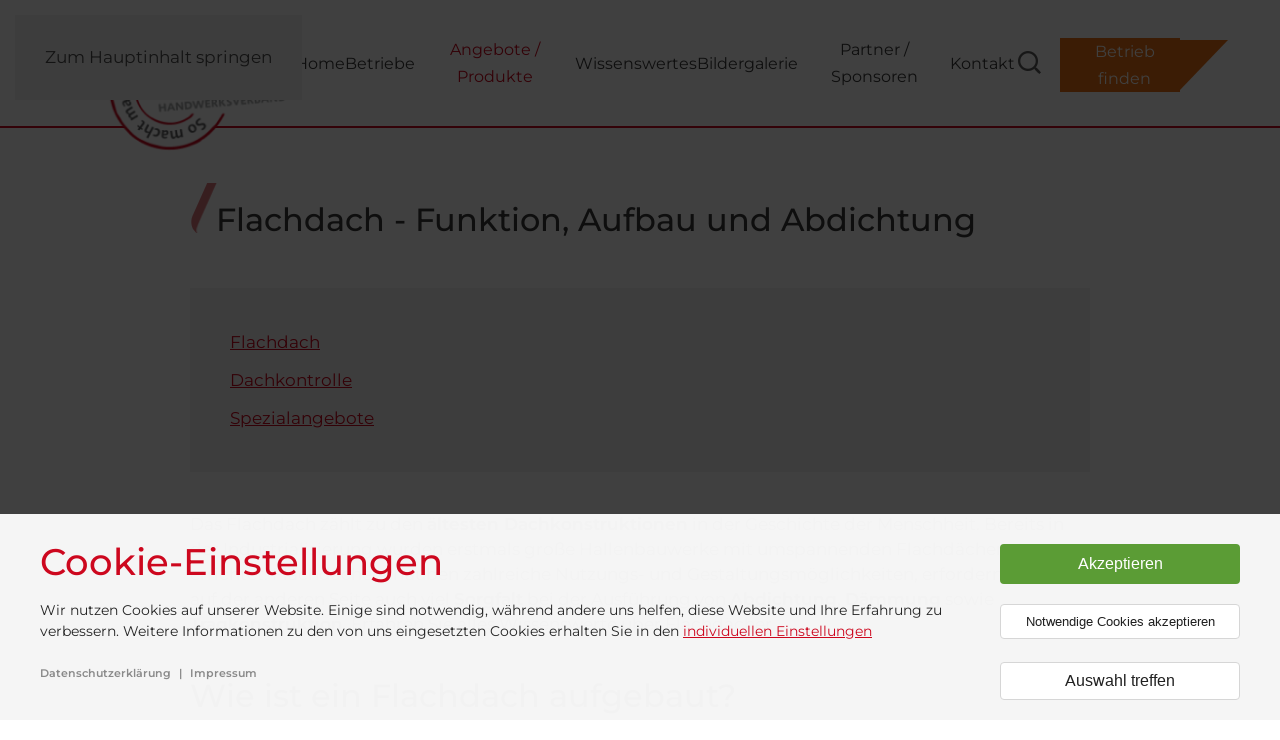

--- FILE ---
content_type: text/html; charset=utf-8
request_url: https://www.dachdecker-spengler.com/angebote-produkte/flachdach/
body_size: 15899
content:
<!DOCTYPE html>
<html lang="de-de" dir="ltr">
    <head>
<meta name="viewport" content="width=device-width, initial-scale=1">
        <link rel="icon" href="https://www.dachdecker-spengler.com/images/bilder/favicon.png" sizes="any">
                <link rel="apple-touch-icon" href="https://www.dachdecker-spengler.com/images/bilder/apple-touch-icon.png">
        <meta charset="utf-8">
	<meta name="og:title" content="IIᐅ Das Flachdach ▶️ Funktion, Aufbau und alles Wissenwerte">
	<meta name="og:type" content="website">
	<meta name="og:image" content="https://www.dachdecker-spengler.com/images/flachdach-photovoltaik.jpg">
	<meta name="og:url" content="https://www.dachdecker-spengler.com/angebote-produkte/flachdach/">
	<meta name="og:site_name" content="IIᐅ Dachdecker und Spengler ▶️ Steiermark">
	<meta name="og:description" content="Das Flachdach ▶️ Wie funkioniert es? ▶️ Wie ist es aufgebaut? ➠ wie wird es gedämmt? HIER KLICKEN ✅">
	<meta name="robots" content="index, follow, max-snippet:-1, max-image-preview:large, max-video-preview:-1">
	<meta name="twitter:card" content="summary_large_image">
	<meta name="twitter:title" content="IIᐅ Das Flachdach ▶️ Funktion, Aufbau und alles Wissenwerte">
	<meta name="twitter:description" content="Das Flachdach ▶️ Wie funkioniert es? ▶️ Wie ist es aufgebaut? ➠ wie wird es gedämmt? HIER KLICKEN ✅">
	<meta name="description" content="Das Flachdach ▶️ Wie funkioniert es? ▶️ Wie ist es aufgebaut? ➠ wie wird es gedämmt? HIER KLICKEN ✅">
	<meta name="generator" content="Joomla! - Open Source Content Management">
	<title>IIᐅ Das Flachdach ▶️ Funktion, Aufbau und alles Wissenwerte</title>
<link href="https://www.dachdecker-spengler.com/media/vendor/joomla-custom-elements/css/joomla-alert.min.css?0.4.1" rel="stylesheet">
	<link href="https://www.dachdecker-spengler.com/media/system/css/joomla-fontawesome.min.css?4.5.32" rel="preload" as="style" onload="this.onload=null;this.rel='stylesheet'">
	<link href="https://www.dachdecker-spengler.com/templates/yootheme/css/theme.12.css?1765289857" rel="stylesheet">
	<link href="https://www.dachdecker-spengler.com/templates/yootheme/css/custom.css?4.5.32" rel="stylesheet">
	<link href="https://www.dachdecker-spengler.com/templates/yootheme/vendor/assets/leaflet/leaflet/dist/leaflet.css?4.5.32" rel="preload" as="style" onload="this.onload=null;this.rel='stylesheet'">
	<link href="https://www.dachdecker-spengler.com/media/plg_system_jcepro/site/css/content.min.css?86aa0286b6232c4a5b58f892ce080277" rel="stylesheet">
	<link href="https://www.dachdecker-spengler.com/plugins/system/jmgopenstreetmapdsgvo/assets/css/jmgopenstreetmapdsgvo.css" rel="stylesheet">
	<link href="https://www.dachdecker-spengler.com/media/com_kickconsentmanager/css/kcm.1.2.0.min.css?91eb67" rel="stylesheet">
	<link href="https://www.dachdecker-spengler.com/plugins/system/jmgyoutubedsgvo/assets/css/jmgyoutubedsgvo.css" rel="stylesheet">
	<style>
			.jmg-openstreetmap-dsgvo-notification.position_4{
				width: 100%;
				height: 400px;
			}
			</style>
	<style>
				.jmg-openstreetmap-dsgvo-notification.position_4.style_3.custom_2{
					background-image: url('https://www.dachdecker-spengler.com/images/bilder/openstreet-map-marker.png#joomlaImage://local-images/bilder/openstreet-map-marker.png?width=1759&height=507');
					background-size: cover !important;
					width: 100%;
					height: 400px;
				}
			</style>
	<style>:root {--kcmZindex:2147483647;--kcmOverlayZindex:9000;--kcmOverlayBackground:rgba(0, 0, 0, 0.75);--kcmMaxHeight:70vh;--kcmContentMaxWidth:1200px;--kcmBackgrondColor:rgba(255, 255, 255, 0.95);--kcmFontStack:Montserrat,Helvetica Neue, Helvetica, Arial, sans-serif;--kcmBaseFontSize:14px;--kcmColor:#262626;--kcmLinkColor:#cd071e;--kcmBottomLinkColor:#8a8a8a;--kcmServiceBorderColor:#cccccc;--kcmHeadlineFontStack:Montserrat,Helvetica Neue, Helvetica, Arial, sans-serif;--kcmHeadlineColor:#cd071e;--kcmCategoryBackgroundColor:rgba(255, 255, 255, 1);--kcmCategoryHeadlineColor:#cd071e;--kcmCategoryTextColor:#262626;--kcmButtonBackgrondColor:#5b9c35;--kcmButtonTextColor:#ffffff;--kcmButtonBorderColor:#5b9c35;--kcmButtonBorderWidth:2px;--kcmButtonFontSize:16px;--kcmButtonFontWeight:300;--kcmButtonHoverBackgrondColor:#ffffff;--kcmButtonHoverTextColor:#3b6324;--kcmButtonHoverBorderColor:#3b6324;--kcmButtonNecessaryBackgrondColor:#ffffff;--kcmButtonNecessaryTextColor:#212121;--kcmButtonNecessaryBorderColor:#d6d6d6;--kcmButtonNecessaryBorderWidth:1px;--kcmButtonNecessaryFontSize:13px;--kcmButtonNecessaryFontWeight:300;--kcmButtonNecessaryHoverBackgrondColor:#ffffff;--kcmButtonNecessaryHoverTextColor:#5b5c5c;--kcmButtonNecessaryHoverBorderColor:#ededed;--kcmButtonSwitchBackgrondColor:#ffffff;--kcmButtonSwitchTextColor:#212121;--kcmButtonSwitchBorderColor:#d6d6d6;--kcmButtonSwitchBorderWidth:1px;--kcmButtonSwitchFontSize:16px;--kcmButtonSwitchFontWeight:300;--kcmButtonSwitchHoverBackgrondColor:#ffffff;--kcmButtonSwitchHoverTextColor:#5b5c5c;--kcmButtonSwitchHoverBorderColor:#ededed;--kcmSwitcherBgBorder:#e7e7e7;--kcmSwitcherIconColor:#ffffff;--kcmSwitcherBgBackground:#f7cbcb;--kcmSwitcherOffBg:#ff6a6a;--kcmSwitcherCheckedBG:#c5f7a8;--kcmSwitcherCheckedMark:#77c44c;--kcmSwitcherIntermediateBG:#ffeaa1;--kcmSwitcherIntermediateMark:#f9c713;--kcmSwitcherDisabledBG:#e1e1e1;--kcmSwitcherDisabledMark:#a6a6a6;--kcmSwitcherDisablesInfo:#a6a6a6;}</style>
	<style>
					.jmg-iframe.position_4.style_3.custom_4{
						background-size: auto, cover !important;
					}
				</style>
<script src="https://www.dachdecker-spengler.com/media/vendor/jquery/js/jquery.min.js?3.7.1"></script>
	<script src="https://www.dachdecker-spengler.com/media/legacy/js/jquery-noconflict.min.js?504da4"></script>
	<script type="application/json" class="joomla-script-options new">{"joomla.jtext":{"ERROR":"Fehler","MESSAGE":"Nachricht","NOTICE":"Hinweis","WARNING":"Warnung","JCLOSE":"Schließen","JOK":"OK","JOPEN":"Öffnen"},"system.paths":{"root":"","rootFull":"https:\/\/www.dachdecker-spengler.com\/","base":"","baseFull":"https:\/\/www.dachdecker-spengler.com\/"},"csrf.token":"3724937fd607cd837d67a56a661e72be"}</script>
	<script src="https://www.dachdecker-spengler.com/media/system/js/core.min.js?a3d8f8"></script>
	<script src="https://www.dachdecker-spengler.com/media/system/js/messages.min.js?9a4811" type="module"></script>
	<script src="https://www.dachdecker-spengler.com/templates/yootheme/vendor/assets/uikit/dist/js/uikit.min.js?4.5.32"></script>
	<script src="https://www.dachdecker-spengler.com/templates/yootheme/vendor/assets/uikit/dist/js/uikit-icons-yoko.min.js?4.5.32"></script>
	<script src="https://www.dachdecker-spengler.com/templates/yootheme/js/theme.js?4.5.32"></script>
	<script src="https://www.dachdecker-spengler.com/templates/yootheme/vendor/assets/leaflet/leaflet/dist/leaflet.js?4.5.32" defer></script>
	<script src="https://www.dachdecker-spengler.com/templates/yootheme/packages/builder/elements/map/app/map-leaflet.min.js?4.5.32" defer></script>
	<script type="application/ld+json">{"@context":"https://schema.org","@graph":[{"@type":"Organization","@id":"https://www.dachdecker-spengler.com/#/schema/Organization/base","name":"IIᐅ Dachdecker und Spengler ▶️ Steiermark","url":"https://www.dachdecker-spengler.com/"},{"@type":"WebSite","@id":"https://www.dachdecker-spengler.com/#/schema/WebSite/base","url":"https://www.dachdecker-spengler.com/","name":"IIᐅ Dachdecker und Spengler ▶️ Steiermark","publisher":{"@id":"https://www.dachdecker-spengler.com/#/schema/Organization/base"}},{"@type":"WebPage","@id":"https://www.dachdecker-spengler.com/#/schema/WebPage/base","url":"https://www.dachdecker-spengler.com/angebote-produkte/flachdach/","name":"IIᐅ Das Flachdach ▶️ Funktion, Aufbau und alles Wissenwerte","description":"Das Flachdach ▶️ Wie funkioniert es? ▶️ Wie ist es aufgebaut? ➠ wie wird es gedämmt? HIER KLICKEN ✅","isPartOf":{"@id":"https://www.dachdecker-spengler.com/#/schema/WebSite/base"},"about":{"@id":"https://www.dachdecker-spengler.com/#/schema/Organization/base"},"inLanguage":"de-DE"},{"@type":"Article","@id":"https://www.dachdecker-spengler.com/#/schema/com_content/article/7","name":"Flachdach - Funktion, Aufbau und Abdichtung","headline":"Flachdach - Funktion, Aufbau und Abdichtung","inLanguage":"de-DE","isPartOf":{"@id":"https://www.dachdecker-spengler.com/#/schema/WebPage/base"}}]}</script>
	<script>window.yootheme ||= {}; var $theme = yootheme.theme = {"i18n":{"close":{"label":"Schlie\u00dfen"},"totop":{"label":"Zur\u00fcck nach oben"},"marker":{"label":"\u00d6ffnen"},"navbarToggleIcon":{"label":"Men\u00fc \u00f6ffnen"},"paginationPrevious":{"label":"Vorherige Seite"},"paginationNext":{"label":"N\u00e4chste Seite"},"searchIcon":{"toggle":"Suche \u00f6ffnen","submit":"Suche ausf\u00fchren"},"slider":{"next":"N\u00e4chste Folie","previous":"Vorherige Folie","slideX":"Folie %s","slideLabel":"%s von %s"},"slideshow":{"next":"N\u00e4chste Folie","previous":"Vorherige Folie","slideX":"Folie %s","slideLabel":"%s von %s"},"lightboxPanel":{"next":"N\u00e4chste Folie","previous":"Vorherige Folie","slideLabel":"%s von %s","close":"Schlie\u00dfen"}}};</script>
	<script>function stickyToTop() {
      var doc = document.documentElement;
      var top = (window.pageYOffset || doc.scrollTop)  - (doc.clientTop || 0);
      var stickyEl = document.getElementById('sticky-to-top');

      if (top > 200) {
          stickyEl.classList.add('sticky-to-top-class');
      } else {
          stickyEl.classList.remove('sticky-to-top-class');
      }
  }
  document.addEventListener('DOMContentLoaded', function() {
      stickyToTop();
  });

  window.addEventListener('scroll', function() {
      stickyToTop();
  });

UIkit.util.ready(function() {
    UIkit.util.$$('.uk-navbar-nav a, .uk-nav a, .uk-subnav a, .rl_quickindex a').forEach(function(el) {
        if (location.hostname === el.hostname && location.pathname === el.pathname && el.href !== '#') {
            UIkit.scroll(el, {offset: 65});
            UIkit.util.on(el, 'beforescroll', function() {
                UIkit.offcanvas('#tm-mobile').hide();
            });
        }
    });
});


/**

* Controls WAI compatibility of the website.

*

* @constructor

*/

function Wai() { 

    document.addEventListener('keydown', function (e) {

        if (e.key === 'Tab') {

            document.body.classList.add('is-tabbing');

        } else {

            document.body.classList.remove('is-tabbing');

        }

    });
    

    document.addEventListener('mousedown', function (e) {

        document.body.classList.remove('is-tabbing');

    });
}

var wai = new Wai();</script>
	<script id="kcm-configuration" type="application/configuration">
{"customLinks":[{"name":"Datenschutzerkl\u00e4rung","href":"\/datenschutz\/","target":"_blank"},{"name":"Impressum","href":"\/impressum\/","target":"_blank"}],"config_version":1,"consents_url":"index.php?option=com_kickconsentmanager&task=consent.log","cookie_expires_in_days":180,"timeout":-1,"overlay":true,"advanced_settings":true,"preview_mode":false,"poweredby":false,"publicPath":"https:\/\/www.dachdecker-spengler.com\/media\/com_kickconsentmanager\/js\/","locale":{"version":1,"localeId":"*","texts":{"label_intro_heading":"Cookie-Einstellungen","label_intro":"Wir nutzen Cookies auf unserer Website. Einige sind notwendig, w\u00e4hrend andere uns helfen, diese Website und Ihre Erfahrung zu verbessern. Weitere Informationen zu den von uns eingesetzten Cookies erhalten Sie in den <a class=\"kmc-js-advanced-settings\" href=\"#\">individuellen Einstellungen<\/a>","label_button_save":"Speichern","label_button_accept":"Akzeptieren","label_button_accept_necessary":"Notwendige Cookies akzeptieren","label_button_advanced_settings":"Auswahl treffen","label_button_back":"Einstellungen schlie\u00dfen","label_cpc_service_necessary":"Notwendig","label_cpc_cookies_open":"Cookie-Details \u00f6ffnen","label_cpc_cookies_close":"Cookie-Details schlie\u00dfen","label_cpc_list_update":"Diese Cookie-Details werden laufend aktualisiert. Wir empfehlen Ihnen daher, die Cookie-Details von Zeit zu Zeit zu \u00fcberpr\u00fcfen.","label_cpc_heading":"Cookie-Einstellungen","label_cpc_text":"Sie k\u00f6nnen Ihre Einwilligung jederzeit von der Cookie-Erkl\u00e4rung auf unserer Website \u00e4ndern oder widerrufen.","label_nocookie_head":"Um unsere Dienstleistungen bestm\u00f6glich anbieten zu k\u00f6nnen, m\u00fcssen Cookies in Ihrem Browser aktiviert sein.","label_nocookie_text":"Bitte aktivieren Sie Cookies in den Eigenschaften Ihres Browsers. So k\u00f6nnen Sie es in <a href=\"https:\/\/support.google.com\/chrome\/answer\/95647?co=GENIE.Platform%3DDesktop&hl=en-GB\" target=\"_blank\">Google Chrome<\/a> oder <a href=\"https:\/\/support.mozilla.org\/en-US\/kb\/cookies-information-websites-store-on-your-computer\" target=\"_blank\">Firefox<\/a>."}},"serviceCategories":[{"alias":"essential","required":true,"label_heading":"Notwendige Cookies","label_text":"Notwendige Cookies helfen dabei, eine Webseite nutzbar zu machen, indem sie Grundfunktionen wie Seitennavigation und Zugriff auf sichere Bereiche der Webseite erm\u00f6glichen. Die Webseite kann ohne diese Cookies nicht richtig funktionieren.","services":[{"id":"kcm","name":"Kick Consent Manager","required":true,"infos":[{"label":"Zweck","desc":false,"value":"Diese Datenverarbeitung ist unbedingt erforderlich, um die Zustimmung des Besuchers zu Cookies zu speichern.","info":"Diese Datenverarbeitung ist unbedingt erforderlich, um die Zustimmung des Besuchers zu Cookies zu speichern."},{"label":"Gesetzt von","desc":false,"value":"Content Management Joomla \/ Betreiber dieser Webseite","info":"Content Management Joomla \/ Betreiber dieser Webseite"}],"cookies":[{"name":"kcm_data","infos":[{"label":"Zweck","desc":false,"value":"Dieses Cookie speichert die Zustimmung oder Ablehnung des Users zum Setzen von Cookies, die der Zustimmung bed\u00fcrfen oder die auf einem legitimen Interesse beruhen.","info":"Dieses Cookie speichert die Zustimmung oder Ablehnung des Users zum Setzen von Cookies, die der Zustimmung bed\u00fcrfen oder die auf einem legitimen Interesse beruhen."},{"label":"Ablauf","desc":false,"value":"180 Tage","info":"180 Tage"}]}]},{"id":"google-tag-manager","name":"Google Tag Manager","required":true,"infos":[{"label":"Zweck","desc":false,"value":"Der Google Tag Manager (GTM) selbst setzt keine Cookies. Er muss jedoch geladen werden, um die Cookie Steuerung zu erm\u00f6glichen.","info":"Der Google Tag Manager (GTM) selbst setzt keine Cookies. Er muss jedoch geladen werden, um die Cookie Steuerung zu erm\u00f6glichen."}],"cookies":false},{"id":"joomla-cms","name":"Joomla CMS","required":true,"infos":[{"label":"Zweck","desc":false,"value":"Dieses Cookie identifiziert den Benutzers w\u00e4hren des Aufrufs verschiedener Unterseiten der Website innerhalb einer Sitzung.  z.B. f\u00fcr Login oder Sprachauswahl notwendig. Cookie wird beim Verlassen der Seite gel\u00f6scht.","info":"Dieses Cookie identifiziert den Benutzers w\u00e4hren des Aufrufs verschiedener Unterseiten der Website innerhalb einer Sitzung.  z.B. f\u00fcr Login oder Sprachauswahl notwendig. Cookie wird beim Verlassen der Seite gel\u00f6scht."},{"label":"Gesetzt von","desc":false,"value":"Content Management Joomla \/ Betreiber dieser Webseite","info":"Content Management Joomla \/ Betreiber dieser Webseite"}],"cookies":false}]},{"alias":"statistics","required":false,"label_heading":"Statistiken","label_text":"Statistik-Cookies helfen Webseiten-Besitzern zu verstehen, wie Besucher mit Webseiten interagieren, indem Informationen anonym gesammelt und gemeldet werden.","services":[{"id":"google-analytics","name":"Google Analytics","required":false,"infos":[{"label":"Zweck","desc":false,"value":"Statistik, Zugriffszahlen","info":"Statistik, Zugriffszahlen"},{"label":"Speicherdauer","desc":false,"value":"2 Jahre","info":"2 Jahre"},{"label":"Datenschutzerkl\u00e4rung","desc":false,"value":"https:\/\/policies.google.com\/privacy?hl=de","info":"<a href=\"https:\/\/policies.google.com\/privacy?hl=de\" target=\"_blank\" rel=\"nofollow\">https:\/\/policies.google.com\/privacy?hl=de<\/a>"}],"cookies":[{"name":"_gid","infos":false},{"name":"_gat_id","infos":false},{"name":"_ga","infos":false}]}]},{"alias":"marketing","required":false,"label_heading":"Marketing","label_text":"Marketing-Cookies werden verwendet, um Besuchern auf Webseiten zu folgen. Die Absicht ist, Anzeigen zu zeigen, die relevant und ansprechend f\u00fcr den einzelnen Benutzer sind und daher wertvoller f\u00fcr Publisher und werbetreibende Drittparteien sind. ","services":[{"id":"facebook","name":"Facebook","required":false,"infos":[{"label":"Zweck","desc":false,"value":"Werbeerfolgsmessung","info":"Werbeerfolgsmessung"},{"label":"Speicherdauer","desc":false,"value":"90 Tage","info":"90 Tage"},{"label":"Datenschutzerkl\u00e4rung","desc":false,"value":"https:\/\/www.facebook.com\/policy.php","info":"<a href=\"https:\/\/www.facebook.com\/policy.php\" target=\"_blank\" rel=\"nofollow\">https:\/\/www.facebook.com\/policy.php<\/a>"}],"cookies":false},{"id":"pinterest","name":"Pinterest","required":false,"infos":[{"label":"Zweck","desc":false,"value":"Werbeerfolgsmessung","info":"Werbeerfolgsmessung"},{"label":"Speicherdauer","desc":false,"value":"90 Tage","info":"90 Tage"},{"label":"Datenschutzerkl\u00e4rung","desc":false,"value":"https:\/\/policy.pinterest.com\/de\/privacy-policy","info":"<a href=\"https:\/\/policy.pinterest.com\/de\/privacy-policy\" target=\"_blank\" rel=\"nofollow\">https:\/\/policy.pinterest.com\/de\/privacy-policy<\/a>"}],"cookies":false}]}]}
</script>
<script src="https://www.dachdecker-spengler.com/media/com_kickconsentmanager/js/kcm.1.2.0.min.js"></script>
	<script type="text/javascript">
(function(w,d,s,l,i){w[l]=w[l]||[];w[l].push({'gtm.start':
new Date().getTime(),event:'gtm.js'});var f=d.getElementsByTagName(s)[0],
j=d.createElement(s),dl=l!='dataLayer'?'&l='+l:'';j.async=true;j.src=
'https://www.googletagmanager.com/gtm.js?id='+i+dl;f.parentNode.insertBefore(j,f);
})(window,document,'script','dataLayer','GTM-586ZDRJ');
</script>
<script data-managed="kick-kcm" data-type="text/javascript" type="text/plain" data-service="facebook" data-category="marketing">
dataLayer.push({'event': 'fb-laden'});
</script>
<script data-managed="kick-kcm" data-type="text/javascript" type="text/plain" data-service="google-analytics" data-category="statistics">
dataLayer.push({'event': 'ga-laden'});
</script>
<script data-managed="kick-kcm" data-type="text/javascript" type="text/plain" data-service="pinterest" data-category="marketing">
dataLayer.push({'event': 'pinterest-laden'});
</script>
	<!-- Start: Google Strukturierte Daten -->
<script type="application/ld+json" data-type="gsd">
{
    "@context": "https://schema.org",
    "@type": "BreadcrumbList",
    "itemListElement": [
        {
            "@type": "ListItem",
            "position": 1,
            "name": "Home",
            "item": "https://www.dachdecker-spengler.com"
        },
        {
            "@type": "ListItem",
            "position": 2,
            "name": "Angebote / Produkte",
            "item": "https://www.dachdecker-spengler.com/angebote-produkte/"
        },
        {
            "@type": "ListItem",
            "position": 3,
            "name": "Flachdach",
            "item": "https://www.dachdecker-spengler.com/angebote-produkte/flachdach/"
        }
    ]
}
</script>
<!-- End: Google Strukturierte Daten -->
<link rel="canonical" href="https://www.dachdecker-spengler.com/angebote-produkte/flachdach/" />
</head>

    <body class="">

        <div class="uk-hidden-visually uk-notification uk-notification-top-left uk-width-auto">
            <div class="uk-notification-message">
                <a href="#tm-main" class="uk-link-reset">Zum Hauptinhalt springen</a>
            </div>
        </div>

        
        
        <div class="tm-page">

                        


<header class="tm-header-mobile uk-hidden@m">


    
        <div class="uk-navbar-container">

            <div class="uk-container uk-container-expand">
                <nav class="uk-navbar" uk-navbar="{&quot;align&quot;:&quot;left&quot;,&quot;container&quot;:&quot;.tm-header-mobile&quot;,&quot;boundary&quot;:&quot;.tm-header-mobile .uk-navbar-container&quot;}">

                                        <div class="uk-navbar-left ">

                                                    <a href="https://www.dachdecker-spengler.com/" aria-label="Zurück zur Startseite" class="uk-logo uk-navbar-item">
    <img alt="zur Startseite" loading="eager" src="https://www.dachdecker-spengler.com/templates/yootheme/cache/65/logo-dachdecker-657a42bd.png" srcset="https://www.dachdecker-spengler.com/templates/yootheme/cache/65/logo-dachdecker-657a42bd.png 150w, /templates/yootheme/cache/9f/logo-dachdecker-9f8eba5b.png 164w" sizes="(min-width: 150px) 150px" width="150" height="119"></a>
                        
                        
                        
                    </div>
                    
                    
                                        <div class="uk-navbar-right">

                                                    <a uk-toggle href="#tm-dialog-mobile" class="uk-navbar-toggle">

        
        <div uk-navbar-toggle-icon></div>

        
    </a>
                        
                                                    
                        
                    </div>
                    
                </nav>
            </div>

        </div>

    



        <div id="tm-dialog-mobile" uk-offcanvas="container: true; overlay: true" mode="slide">
        <div class="uk-offcanvas-bar uk-flex uk-flex-column">

                        <button class="uk-offcanvas-close uk-close-large" type="button" uk-close uk-toggle="cls: uk-close-large; mode: media; media: @s"></button>
            
                        <div class="uk-margin-auto-bottom">
                
<div class="uk-panel" id="module-menu-dialog-mobile">

    
    
<ul class="uk-nav uk-nav-default">
    
	<li class="item-101"><a href="https://www.dachdecker-spengler.com/" title="zur Startseite">Home</a></li>
	<li class="item-145"><a href="https://www.dachdecker-spengler.com/betriebe/">Betriebe</a></li>
	<li class="item-143 uk-active uk-parent"><a href="https://www.dachdecker-spengler.com/angebote-produkte/">Angebote / Produkte</a>
	<ul class="uk-nav-sub">

		<li class="item-150"><a href="https://www.dachdecker-spengler.com/angebote-produkte/dachdeckerei/">Dachdeckerei</a></li>
		<li class="item-151"><a href="https://www.dachdecker-spengler.com/angebote-produkte/spenglerei/">Spenglerei</a></li>
		<li class="item-152 uk-active"><a href="https://www.dachdecker-spengler.com/angebote-produkte/flachdach/">Flachdach</a></li></ul></li>
	<li class="item-690"><a href="https://www.dachdecker-spengler.com/wissenswertes/">Wissenswertes</a></li>
	<li class="item-147"><a href="https://www.dachdecker-spengler.com/bildergalerie/">Bildergalerie</a></li>
	<li class="item-148"><a href="https://www.dachdecker-spengler.com/partner-sponsoren/">Partner / Sponsoren</a></li>
	<li class="item-688 uk-parent"><a href="https://www.dachdecker-spengler.com/kontakt/">Kontakt</a>
	<ul class="uk-nav-sub">

		<li class="item-149"><a href="https://www.dachdecker-spengler.com/kontakt/">Kontakt</a></li>
		<li class="item-666"><a href="https://www.dachdecker-spengler.com/impressum/">Impressum</a></li>
		<li class="item-664"><a href="https://www.dachdecker-spengler.com/datenschutz/">Datenschutz</a></li></ul></li>
	<li class="item-1420"><a href="https://www.dachdecker-spengler.com/suche/" title="Suche im Blog" class="search-icon"><img src="https://www.dachdecker-spengler.com/templates/yootheme/cache/25/search-icon-25195be0.png" srcset="https://www.dachdecker-spengler.com/templates/yootheme/cache/25/search-icon-25195be0.png 30w" sizes="(min-width: 30px) 30px" width="30" height="30" alt loading="eager"> </a></li>
	<li class="item-1209"><a href="https://www.dachdecker-spengler.com/betriebe/" class="dach-button">Betrieb finden</a></li></ul>

</div>

            </div>
            
            
        </div>
    </div>
    
    
    

</header>




<header class="tm-header uk-visible@m">



        <div uk-sticky media="@m" cls-active="uk-navbar-sticky" sel-target=".uk-navbar-container">
    
        <div class="uk-navbar-container">

            <div class="uk-container uk-container-expand">
                <nav class="uk-navbar" uk-navbar="{&quot;align&quot;:&quot;left&quot;,&quot;container&quot;:&quot;.tm-header &gt; [uk-sticky]&quot;,&quot;boundary&quot;:&quot;.tm-header .uk-navbar-container&quot;}">

                                        <div class="uk-navbar-left ">

                                                    <a href="https://www.dachdecker-spengler.com/" aria-label="Zurück zur Startseite" class="uk-logo uk-navbar-item">
    <img alt="zur Startseite" loading="eager" src="https://www.dachdecker-spengler.com/templates/yootheme/cache/37/dachdecker-spengler-handwerksverband-logo-37f2585e.png" srcset="https://www.dachdecker-spengler.com/templates/yootheme/cache/37/dachdecker-spengler-handwerksverband-logo-37f2585e.png 200w, /templates/yootheme/cache/cc/dachdecker-spengler-handwerksverband-logo-cccefdf7.png 219w, /templates/yootheme/cache/47/dachdecker-spengler-handwerksverband-logo-47fea448.png 220w" sizes="(min-width: 200px) 200px" width="200" height="164"></a>
                        
                        
                        
                    </div>
                    
                    
                                        <div class="uk-navbar-right">

                                                    
<ul class="uk-navbar-nav">
    
	<li class="item-101"><a href="https://www.dachdecker-spengler.com/" title="zur Startseite">Home</a></li>
	<li class="item-145"><a href="https://www.dachdecker-spengler.com/betriebe/">Betriebe</a></li>
	<li class="item-143 uk-active uk-parent"><a href="https://www.dachdecker-spengler.com/angebote-produkte/">Angebote / Produkte</a>
	<div class="uk-drop uk-navbar-dropdown"><div><ul class="uk-nav uk-navbar-dropdown-nav">

		<li class="item-150"><a href="https://www.dachdecker-spengler.com/angebote-produkte/dachdeckerei/">Dachdeckerei</a></li>
		<li class="item-151"><a href="https://www.dachdecker-spengler.com/angebote-produkte/spenglerei/">Spenglerei</a></li>
		<li class="item-152 uk-active"><a href="https://www.dachdecker-spengler.com/angebote-produkte/flachdach/">Flachdach</a></li></ul></div></div></li>
	<li class="item-690"><a href="https://www.dachdecker-spengler.com/wissenswertes/">Wissenswertes</a></li>
	<li class="item-147"><a href="https://www.dachdecker-spengler.com/bildergalerie/">Bildergalerie</a></li>
	<li class="item-148"><a href="https://www.dachdecker-spengler.com/partner-sponsoren/">Partner / Sponsoren</a></li>
	<li class="item-688 uk-parent"><a href="https://www.dachdecker-spengler.com/kontakt/">Kontakt</a>
	<div class="uk-drop uk-navbar-dropdown"><div><ul class="uk-nav uk-navbar-dropdown-nav">

		<li class="item-149"><a href="https://www.dachdecker-spengler.com/kontakt/">Kontakt</a></li>
		<li class="item-666"><a href="https://www.dachdecker-spengler.com/impressum/">Impressum</a></li>
		<li class="item-664"><a href="https://www.dachdecker-spengler.com/datenschutz/">Datenschutz</a></li></ul></div></div></li>
	<li class="item-1420"><a href="https://www.dachdecker-spengler.com/suche/" title="Suche im Blog" class="search-icon uk-preserve-width"><img src="https://www.dachdecker-spengler.com/templates/yootheme/cache/25/search-icon-25195be0.png" srcset="https://www.dachdecker-spengler.com/templates/yootheme/cache/25/search-icon-25195be0.png 30w" sizes="(min-width: 30px) 30px" width="30" height="30" alt loading="eager"> </a></li>
	<li class="item-1209"><a href="https://www.dachdecker-spengler.com/betriebe/" class="dach-button">Betrieb finden</a></li></ul>

                        
                                                    
                        
                    </div>
                    
                </nav>
            </div>

        </div>

        </div>
    







</header>

            
            

            <main id="tm-main" >

                
                <div id="system-message-container" aria-live="polite"></div>

                <div id="jf_results" role="region" aria-live="polite">
                <!-- Builder #template-HUM5cwir -->
<div class="uk-section-default uk-section uk-padding-remove-bottom">
    
        
        
        
            
                                <div class="uk-container uk-container-small">                
                    <div class="uk-grid tm-grid-expand uk-child-width-1-1 uk-grid-margin">
<div class="uk-width-1-1">
    
        
            
            
            
                
                    
<h1 class="uk-h2 uk-heading-bullet">        Flachdach - Funktion, Aufbau und Abdichtung    </h1>
                
            
        
    
</div></div>
                                </div>                
            
        
    
</div>
<div class="uk-section-default uk-section uk-section-small">
    
        
        
        
            
                                <div class="uk-container uk-container-small">                
                    <div class="uk-grid tm-grid-expand uk-child-width-1-1 uk-grid-margin">
<div class="uk-grid-item-match uk-width-1-1">
        <div class="uk-tile-muted uk-tile  uk-tile-small">    
        
            
            
            
                
                    
<ul class="uk-list">
    
    
                <li class="el-item">            <div class="el-content uk-panel"><a href="https://www.dachdecker-spengler.com/angebote-produkte/flachdach/flachdach/" class="el-link uk-margin-remove-last-child">Flachdach</a></div>        </li>                <li class="el-item">            <div class="el-content uk-panel"><a href="https://www.dachdecker-spengler.com/angebote-produkte/flachdach/dachkontrolle/" class="el-link uk-margin-remove-last-child">Dachkontrolle</a></div>        </li>                <li class="el-item">            <div class="el-content uk-panel"><a href="https://www.dachdecker-spengler.com/angebote-produkte/flachdach/spezialangebote/" class="el-link uk-margin-remove-last-child">Spezialangebote</a></div>        </li>        
    
    
</ul>
                
            
        
        </div>    
</div></div><div id="info" class="uk-grid tm-grid-expand uk-child-width-1-1 uk-grid-margin">
<div class="uk-width-1-1">
    
        
            
            
            
                
                    <div class="uk-panel uk-margin"><p>Das Flachdach zählt zu den <strong>ältesten Dachkonstruktionen</strong> in der Geschichte der Menschheit. Bereits in der Industrialisierung wurden erstmals große Hallenbauwerke mit umspannenden Flachdächern errichtet. Flachdächer erlauben zahlreiche Nutzungs- und Gestaltungsmöglichkeiten, erfordern, jedoch auf der anderen Seite auch viel <strong>Sorgfalt</strong> bei der Ausführung von <strong>Abdichtung</strong>, <strong>Dämmung</strong> sowie <strong>Tragkonstruktion</strong>. Erfahren Sie alles Wissenswerte über Flachdächer.</p>
<h2>Wie ist ein Flachdach aufgebaut?</h2>
<p>Als <a href="https://www.dachdecker-spengler.com/angebote-produkte/flachdach/" title="Flachdach">Flachdach</a> wird ein mehrschichtiger Dachaufbau bezeichnet, welcher <strong>kein</strong> oder lediglich ein <strong>geringes Gefälle</strong> aufweist. Die Konstruktion des Flachdachs kann auf unterschiedliche Art und Weise ausgeführt werden: als <strong>belüftetes</strong> oder <strong>unbelüftetes Flachdach</strong>.</p>
<p>In Hinblick auf deren Temperatur werden diese Varianten auch als "<strong>Kaltdach</strong>" und "<strong>Warmdach</strong>" bezeichnet. Ein unbelüftetes Flachdach (Warmdach) besteht grundsätzlich aus einer Tragkonstruktion, vorzugsweise aus Stahltrapezprofilen, Holz oder Stahlbeton, auf deren die Wärmedämmung sowie die Dachhaut bündig anschließen. Konkret setzt sich ein Warmdach aus folgenden Schichten zusammen:</p>
<ul class="ds-styled checkmark">
<li>Untergrund (Gebäudedecke)</li>
<li>Gefälleestrich (Gefällebeton)</li>
<li>Voranstrich</li>
<li>Dampfsperre</li>
<li>Dämmung</li>
<li>Ausgleichsschicht</li>
<li>Dachabdichtung (z.B. Bitumen)</li>
</ul>
<p>Bei einem <a href="https://www.dachdecker-spengler.com/angebote-produkte/dachdeckerei/kaltdach/" title="Kaltdach">Kaltdach</a> handelt es sich um eine Dachkonstruktion mit einer unteren und oberen Schale sowie einem dazwischenliegenden, von außen belüfteten Dachraum. Die untere Schale sorgt für Wärmedämmung, die obere übernimmt hingegen die Abdichtung gegen Niederschlag. Der Aufbau eines Kaltdachs sieht wie folgt aus:</p>
<ul class="ds-styled checkmark">
<li>Untergrund (Gebäudedecke)</li>
<li>Gefälleestrich (Gefällebeton)</li>
<li>Voranstrich</li>
<li>Dampfsperre</li>
<li>Dämmung</li>
<li>Feuchtigkeitsschutz</li>
<li>Lüftungsschicht</li>
<li>Trennschicht</li>
<li>Dachabdichtung (z.B. Bitumen)</li>
</ul>
<p>Die Funktionsweise eines Kaltdaches beruht darauf, dass die im Sommer mittels Sonneneinstrahlung erwärmte Dachhaut durch die kalte Außenluft der Hinterlüftung gekühlt wird. Hierfür muss die Luft ohne Behinderung durch die Lüftungsebene ziehen können. Ist dies gegeben, fällt der <strong>sommerliche Wärmeschutz</strong> gegenüber einem Warmdach besser aus.</p>
<p>Bei einem Kaltdach wird ferner der Wasserdampf aus dem Gebäudeinneren durch die Wärmedämmung bzw. die Tragkonstruktion abgeleitet und diffundiert, bevor die Dachhaut erreicht wird. Im Winter ist dies ein Vorteil.</p>
<p>Angesichts der höheren Kosten wird dennoch oftmals ein "Warmdach" vorgezogen. Eine besondere Form ist das <a href="https://www.dachdecker-spengler.com/angebote-produkte/dachdeckerei/gruendach/" title="Gründach">Gründach</a>, das aus einer Drainageschicht, einem Systemfilter, einer Vegetationsschicht sowie der Begrünung besteht.</p>
<h2>Warum ein Flachdach? Vorteile</h2>
<p>Diverse Argumente sprechen dafür, ein Flachdach errichten zu lassen. Hierzu zählen insbesondere:</p>
<ul class="ds-styled checkmark">
<li>die Dachhaut weist ein geringes Eigengewicht auf</li>
<li>schöne Gründächer und sommerliche Dachterrasse lassen sich ohne weiteres realisieren</li>
<li>mittels keramischen Einstreuungen, Schiefersplitt, Begrünung, Kies oder Plattenbeläge wird die Oberfläche zusätzlich vor direkter Sonneneinstrahlung geschützt</li>
<li>die Nutzflächen unter dem Flachdach bieten für unterschiedliche Einrichtungsgegenstände und Möbel raumhohe Stellflächen</li>
<li>Flachdächer bieten die Möglichkeit, großflächige Solaranlagen oder Gebäudelüftungen zu installieren</li>
</ul>
<p><span class="wf_caption" style="margin-right: auto; margin-left: auto; display: block; max-width: 600px; width: 100%;"><img src="https://www.dachdecker-spengler.com/images/flachdach-photovoltaik.jpg" alt="Flachdach Photovoltaik" width="600" style="display: block; margin: initial; width: 100%; float: none;" /><span style="text-align: center; display: block;">Ein Flachdach bietet ausreichend Platz für Photovoltaikanlagen - Bild: Salamon &amp; Scherr</span></span></p>
<h2>Wie funktioniert die Abdichtung?</h2>
<p>Eine Dachabdeckung steht für eine <strong>wasserabweisende Außenhaut</strong>. Diese soll insbesondere das stehende Wasser fernhalten. Die zumeist großflächigen Abdichtungen dürfen <strong>keine Fehlstellen</strong> aufweisen. Denn bereits eine <strong>kleinere undichte Stelle</strong> geht über kurz oder lang mit einer Durchfeuchtung wie auch <strong>größeren Schäden</strong> an der Wärmedämmung oder am gesamten Dachtragwerk.</p>
<p>Für gewöhnlich werden derartige Abdichtungen bei der Sanierung oder beim Flachdachneubau ein- oder mehrlagig aus unterschiedlichen Bahnen verbunden oder mit Spachtelmasse nahtlos aufgespachtelt.</p>
<p>Grundsätzlich stehen <strong>zwei Möglichkeiten</strong> für eine wasserfeste Dachabdichtung zur Verfügung: <strong>Folienaufbau</strong> oder <strong>bituminöse Auflagen</strong>. Während Folienabdichtungen zumeist einlagig ausgelegt werden, sollten Bitumenbahnen mindestens zweilagig sein. Unterschieden wird ferner zwischen <strong>kaltselbstklebenden</strong> sowie <strong>heißverklebten</strong> Abdichtungsbahnen.</p>
<p><span class="wf_caption" style="margin-right: auto; margin-left: auto; display: block; max-width: 600px; width: 100%;"><img src="https://www.dachdecker-spengler.com/images/bituminoese-abdichtung.jpg" alt="Bituminöse Abdichtungsbahnen" width="600" style="display: block; margin: initial; width: 100%; float: none;" /><span style="text-align: center; display: block;">Bituminöse Abdichtungsbahnen auf einem Flachdach - Bild: Fa. Inschlag</span></span></p>
<p>Zusätzlich möglich sind auch lose aufgespannte Planen. Welche Abdichtung am zweckmäßigsten ist, ermitteln die versierten Fachbetriebe auf dachdecker-spengler.com nach der geplanten Nutzung des Flachdaches sowie nach der Temperaturempfindlichkeit des Untergrundes.</p>
<p>Soll das Flachdach später begrünt werden, achtet der Fachbetrieb selbstverständlich auf eine durchwurzelungsfeste Abdichtung. Streng geachtet wird auf die Einhaltung der <strong>ÖNorm B 3691</strong> zur Planung und Ausführung von Dachabdichtungen.</p>
<h2>Wie funktioniert die Dachentwässerung?</h2>
<p>Bei einem Flachdach bietet sich grundsätzlich die Möglichkeit, das Dach nach <strong>außen</strong> oder nach <strong>innen zu entwässern</strong>, was sich auf die Konstruktion und den architektonischen Ausdruck des Daches auswirkt. Für die Bemessung sowie die Planung von <strong>Entwässerung und Notüberläufe</strong> werden die Richtlinien der <strong>ÖNORM B 2501</strong> sowie <strong>ÖNORM EN 12056-3</strong> umgesetzt.</p>
<p>Bei Dachflächen mit nach innen abgeführter Entwässerung werden losgelöst von der Größe mindestens zwei Abläufe vorgesehen, von denen jeder die tatsächlich anfallende Regenmenge aufnehmen kann. Es wird entweder einer der beiden Abläufe als Notablauf eingeplant oder es muss zusätzlich ein Notablauf vorgesehen werden. Die <strong>Notabläufe</strong> sind getrennt von der Dachentwässerung abzuleiten und dürfen nicht an eine Schmutzwasserleitung angeschlossen werden.</p>
<p>Die Abläufe werden dicht an die Fallrohre angeschlossen. Für gewöhnlich wird Regenwasser auf einem Flachdach über entsprechende Dachgullys abgeführt, entweder als Unterdruck-Dachentwässerung oder als konventionelle Freispiegelentwässerung.</p>
<p>Bei der Planung sind insbesondere die Fachnorm B 3691 sowie die Werkvertragsnorm ÖNorm B 2220 zu beachten, wonach die Anstauung von Niederschlagswasser auf Flachdächern nicht durch Kumulation von Toleranzen der Dachbaustoffen, zulässigen Ebenheitstoleranzen im Untergrund, Überhöhungen von Nahtüberdeckungen etc. verhindert werden kann.</p>
<h2>Wie viel Gefälle braucht ein Flachdach?</h2>
<p>Die geringe Dachneigung ist ein typisches Charakteristikum eines Flachdaches. Aufgrund dessen ist eine schuppenartige Deckung nicht möglich. Denn die niedrigste mit Ziegeln mögliche Dachneigung liegt bei ungefähr 11 Grad. Ein Dach mit weniger als 11 Grad könnte demzufolge als Flachdach bezeichnet werden.</p>
<p>Für die Planung sowie Konstruktion von Dachabdichtungen werden entsprechend DIN 18531 diverse Dachneigungsgruppen unterschieden. Hiernach sind die Gruppen I (Neigung von 5 Prozent) und II (Neigung zwischen 5 und 9 Prozent) Flachdächer. <strong>Die ÖNorm B 3691 verlangt ein Mindestgefälle von 2 Prozent</strong>. Richtlinien für Flachdächer hat der Zentralverband des Dachdeckerverbandes herausgegeben. Danach wird mindestens ein Gefälle von 2 Prozent, besser noch 5 Prozent gefordert. Liegt das Dachgefälle darüber, wird von<strong> flachgeneigten Dächern</strong> gesprochen.</p>
<p>Entsprechend der Fachnorm B 3691 ist grundsätzlich darauf zu achten, dass das Gefälle im tragenden Untergrund herzustellen ist. Die Profibetriebe auf dachdecker-spengler.com setzen das Flachdach entsprechend der gesetzlichen Vorgaben sowie Ihrer individuellen Wünsche um.</p>
<h2>Welche Dämmung verwendet man bei einem Flachdach?</h2>
<p>Eine Wärmedämmung hat die Aufgabe, die Raumtemperatur konstant zu halten. Dadurch sollen im <strong>Winter Wärmeverluste</strong> minimiert werden, während im <strong>Sommer einer Aufheizung</strong> der Räume entgegengewirkt wird. In Österreich ist seit dem 01. Januar 2008 ein Teil der EU-Gebäuderichtlinie (EPBD) in der OIB -Richtlinie 6-, Energieeinsparung und Wärmeschutz des Österreichischen Instituts für Bautechnik in Kraft.</p>
<p>Diese Richtlinie regelt die Anforderungen an die Gesamtenergieeffizienz eines konditionierten Gebäudes. Die Qualität der Gebäudehülle wird über die Kennzahl des Heizwärmebedarfs im Energieausweis zum Ausdruck gebracht. Zum Einsatz kommen für gewöhnlich <strong>Wärmedämmplatten aus Polystyrol</strong> (PS, EPS, XPS), dessen Wärmeleitfähigkeit bei etwa bei 0,030 und 0,036 W(m,K) liegt und damit den gesetzlichen Vorgaben genügt.</p>
<p><span class="wf_caption" style="margin-right: auto; margin-left: auto; display: block; max-width: 539px; width: 100%;"><img src="https://www.dachdecker-spengler.com/images/flachdach-kaltdach.jpg" alt="Flahdach in Kaltdachausführung" width="539" style="display: block; margin: initial; width: 100%; float: none;" /><span style="text-align: center; display: block;">Ein Flachdach in Kaltdachausführung</span></span></p>
<p>Eine Alternative stellt <strong>extrudiertes Polystyrol</strong> dar. Zur Wärmedämmung empfehlen sich teilweise auch <strong>Mineralfaser</strong> und <strong>Schaumglas</strong>. Die Fachbetriebe auf dachdecker-spengler.com setzen hierbei ausschließlich Platten ein, die den Anforderungen der ÖN EN 13165 gerecht werden. Die Dämmung kann grundsätzlich unterhalb der Dachhaut angebracht werden, wie für ein Warmdach üblich. Oder sie wird beim sogenannten <strong>Umkehrdach</strong> oberhalb der Dachhaut angeordnet.</p>
<p>In diesem Fall folgt nach Gefällebeton, Voranstrich sowie Ausgleichsschicht nicht die Wärmedämmung, sondern die Dachabdichtung - vorzugsweise aus zwei Lagen Polymerbitumenbahnen. Erst anschließend kommt die Wärmedämmung. Da diese vollständig der Witterung ausgesetzt ist, kommt <strong>wasserfestes extrudiertes Polystyrol</strong> zum Einsatz. Oftmals wird die Wärmedämmschicht auch zur Realisierung des notwendigen Mindestgefälles eingesetzt.</p>
<p><span class="wf_caption" style="margin-right: auto; margin-left: auto; display: block; max-width: 554px; width: 100%;"><img src="https://www.dachdecker-spengler.com/images/flachdach-warmdach.jpg" alt="Warmdach" width="554" style="display: block; margin: initial; width: 100%; float: none;" /><span style="text-align: center; display: block;">Ein klassisches Warmdach</span></span></p>
<p>Der Markt bietet einer Vielzahl unterschiedlicher Dämmmatten und -platten aus verschiedenen Materialien. Für die erforderliche Materialstärke und die Dämmwirkung ist jeweils der <strong>Wärmedurchlasswiderstand</strong> der gewählten Dämmung entscheidend. Der Fachbetrieb berücksichtigt im Zuge der Dämmung auch die Vorgaben der OIB Richtlinie 5 und ÖN B 8115-2 hinsichtlich des Schallschutzes. Danach darf der Schalldämm-Maß opaker Außenteile den Wert von 43 dB nicht unterschreiten. In Bezug auf die Erfordernisse des Brandschutzes ist die OIB-Richtlinie 2 ebenso einzuhalten, wie die Anforderungen der jeweiligen Landesbauordnungen.</p>
<h2>Wann muss man ein Flachdach erneuern?</h2>
<p>Das Flachdach wird durch die Fachbetriebe auf dachdecker-spengler.com unter Beachtung aktueller Richtlinien sowie mit größter Sorgfalt errichtet. Dadurch hält das Dach zuverlässig über viele Jahrzehnte. Eine <strong>Lebensdauer von bis zu 50 Jahren ist hierbei nicht ungewöhnlich</strong>.</p>
<h2>Wie viel kostet ein Flachdach?</h2>
<p>Dies hängt davon ab, welche Art von Flachdach und somit Tragkonstruktion konkret gewünscht wird. Einen großen Einfluss auf den Preis hat selbstverständlich die abzudeckende Fläche. Auch spielen die genauen Maßnahmen hinsichtlich Abdichtungen, Dämmung und Entwässerung eine wichtige Rolle. Somit ist eine Preisangabe ohne vorherige Abklärung der Rahmenbedingungen nicht möglich. Lassen Sie sich am besten persönlich beraten!</p>
<h2>Flachdach undicht - was tun?</h2>
<p>Im Laufe der Jahre setzten Sonneneinstrahlung, Schnee, Hagel, Regen sowie mechanische Einflüsse dem Flachdach zu. Resultieren hieraus Feuchtigkeit sowie undichte Stellen, kann der Sanierungsaufwand schnell äußerst kostspielig werden. Deshalb ist es<strong> sehr wichtig</strong>, bereits <strong>kleine Schäden</strong> durch einen Fachbetrieb rasch beseitigen zu lassen. Doch nicht immer lässt sich nachvollziehen, wo die genaue Schadenursache liegt. Ist dies der Fall, sollte zunächst eine <strong>Leckortung</strong> erfolgen. Vord er Sanierung sollte ferner eine umfassende Gebäudeuntersuchung sowie Schadensanalyse vorgenommen werden.</p>
<p><strong>Zu den erforderlichen Maßnahmen einer Wasserschadensanierung gehören:</strong></p>
<ul>
<li>zerstörungsfreie Leckortung (z.B. Elektro-Akustikverfahren, Infrarotthermografie, Tracergasverfahren)</li>
<li>Ursachenanalyse</li>
<li>Zustandsanalyse</li>
<li>Inspektion von Versorgungsleitungen, Regenwasserabflüssen und Dachaufbauten</li>
</ul>
<p>Ist das Dach undicht, sind die kompetenten Fachbetriebe auf dachdecker-spengler.com gerne behilflich. Um kostenintensive Sanierungsmaßnahmen erst gar nicht aufkommen zu lassen und die Dachstruktur intakt zu halten, empfiehlt es sich bei Flachdächern, eine <strong>präventive Leckortung in regelmäßigen Abständen vornehmen zu lassen</strong>.</p></div>
                
            
        
    
</div></div><div class="uk-grid tm-grid-expand uk-child-width-1-1 uk-grid-margin">
<div class="uk-width-1-1">
    
        
            
            
            
                
                    
<div class="uk-margin">
    
    
        
        
<a class="el-content uk-button uk-button-default" href="https://www.dachdecker-spengler.com/angebote-produkte/">
    
        zurück zur Übersicht    
    
</a>


        
    
    
</div>

                
            
        
    
</div></div>
                                </div>                
            
        
    
</div>
            </div>

                
            </main>

            

                        <footer>
                <!-- Builder #footer --><style class="uk-margin-remove-adjacent">#footer\#0{background-image: none!important;}</style>
<div class="divider-line uk-section-default uk-section uk-section-xsmall">
    
        
        
        
            
                                <div class="uk-container uk-container-expand">                
                    <div class="uk-grid-margin uk-container uk-container-expand"><div class="uk-grid tm-grid-expand uk-child-width-1-1">
<div class="uk-width-1-1">
    
        
            
            
            
                
                    <hr><div><!-- Google Tag Manager (noscript) -->
<noscript><iframe src="https://www.googletagmanager.com/ns.html?id=GTM-586ZDRJ"
height="0" width="0" style="display:none;visibility:hidden"></iframe></noscript>
<!-- End Google Tag Manager (noscript) --></div>
                
            
        
    
</div></div></div>
                                </div>                
            
        
    
</div>
<div id="footer#0" class="uk-section-secondary uk-section uk-section-small">
    
        
        
        
            
                                <div class="uk-container uk-container-large">                
                    <div class="uk-grid-margin uk-container uk-container-small"><div class="uk-grid tm-grid-expand uk-child-width-1-1">
<div class="uk-width-1-1">
    
        
            
            
            
                
                    <div class="uk-panel uk-margin"><p class="uk-h2"><span class="text-thin">Steirische [Qualitäts] </span><strong>Dachdecker</strong><span class="text-thin"> und </span><strong>Spengler<br />in Ihrer Nähe</strong></p></div>
                
            
        
    
</div></div></div><div class="uk-grid-margin uk-container uk-container-small"><div class="uk-grid tm-grid-expand uk-grid-column-small" uk-grid>
<div class="uk-width-1-3@m">
    
        
            
            
            
                
                    
<div class="uk-margin">
        <img src="https://www.dachdecker-spengler.com/templates/yootheme/cache/8a/logo-dachdecker-8a9660e9.png" srcset="https://www.dachdecker-spengler.com/templates/yootheme/cache/8a/logo-dachdecker-8a9660e9.png 164w" sizes="(min-width: 164px) 164px" width="164" height="130" class="el-image" alt loading="lazy">    
    
</div>
                
            
        
    
</div>
<div class="uk-width-2-3@m">
    
        
            
            
            
                
                    
<div class="uk-h3">        So macht man Dach!    </div><div class="uk-panel uk-margin"><p><span>Ihr Dachdecker-Spengler-Handwerksverband</span><br /><span>Körblergasse 111 - 113</span><br /><span>A-8021 Graz</span><br /><a class="kontakt-telefon-ds" href="tel:+43316601364">+43 316 601 364</a></p></div>
                
            
        
    
</div></div></div>
                                </div>                
            
        
    
</div>
<div class="uk-section-secondary uk-section uk-section-small uk-padding-remove-top">
    
        
        
        
            
                                <div class="uk-container uk-container-expand">                
                    <div class="uk-grid-margin uk-container uk-container-expand"><div class="uk-grid tm-grid-expand uk-child-width-1-1">
<div class="uk-width-1-1">
    
        
            
            
            
                
                    
<div class="uk-position-relative uk-position-z-index uk-dark uk-margin" style="height: 550px;" uk-map data-map-type="leaflet">    <!--begin jmgopenstreetmapdsgvo notification-->
		<div class="jmg-openstreetmap-dsgvo-notification position_4 style_3 custom_2">
			<div class="overlay">
				<div class="notification">
				<h2>Datenschutzhinweis</h2><p>Diese Webseite verwendet OpenStreetMap um Kartenmaterial einzubinden. Bitte beachten Sie dass hierbei Ihre persönlichen Daten erfasst und gesammelt werden können. Um die OpenStreetMap Karte zu sehen, stimmen Sie bitte zu, dass diese vom OpenStreetMap-Server geladen wird. Weitere Informationen finden sie </p> <a href="https://osmfoundation.org/wiki/Terms_of_Use" target="_blank">HIER</p></a>
				</div>
				<div class="buttongroup">
				<form action="https://www.dachdecker-spengler.com/angebote-produkte/flachdach/#osmpos"" method="post">
				<input type="hidden" name="jmg-optin-osm" value="agree-gm">
				<input type="submit" value="Zustimmen und OpenStreetMap laden">
				</form>
				</div>
			</div>
		</div>
		<!--end jmgopenstreetmapdsgvo notification-->                    <template>
            
<div class="el-item uk-text-default uk-font-default uk-text-center uk-margin-remove-first-child">
    
    

<div class="el-title uk-h5 uk-margin-top uk-margin-remove-bottom">        Eisenberger Dach GmbH    </div>
<div class="el-meta uk-text-meta uk-text-emphasis">Semriach</div>


<div><a href="https://www.dachdecker-spengler.com/dachdecker-spengler-semriach/" class="el-link uk-button uk-button-primary uk-button-small">zum Betrieb</a></div>
</div>        </template>
                            <template>
            
<div class="el-item uk-text-default uk-font-default uk-text-center uk-margin-remove-first-child">
    
    

<div class="el-title uk-h5 uk-margin-top uk-margin-remove-bottom">        Helmut Ziesler GmbH    </div>
<div class="el-meta uk-text-meta uk-text-emphasis">Anger</div>


<div><a href="https://www.dachdecker-spengler.com/dachdecker-spengler-ziesler/" class="el-link uk-button uk-button-primary uk-button-small">zum Betrieb</a></div>
</div>        </template>
                            <template>
            
<div class="el-item uk-text-default uk-font-default uk-text-center uk-margin-remove-first-child">
    
    

<div class="el-title uk-h5 uk-margin-top uk-margin-remove-bottom">        Klaus Zidek GmbH    </div>
<div class="el-meta uk-text-meta uk-text-emphasis">Straden</div>


<div><a href="https://www.dachdecker-spengler.com/dachdecker-spengler-fassade-zidek/" class="el-link uk-button uk-button-primary uk-button-small">zum Betrieb</a></div>
</div>        </template>
                            <template>
            
<div class="el-item uk-text-default uk-font-default uk-text-center uk-margin-remove-first-child">
    
    

<div class="el-title uk-h5 uk-margin-top uk-margin-remove-bottom">        Salamon & Scherr Dachbau GmbH    </div>
<div class="el-meta uk-text-meta uk-text-emphasis">Paldau</div>


<div><a href="https://www.dachdecker-spengler.com/dachdecker-spengler-salamon-scherr/" class="el-link uk-button uk-button-primary uk-button-small">zum Betrieb</a></div>
</div>        </template>
                            <template>
            
<div class="el-item uk-text-default uk-font-default uk-text-center uk-margin-remove-first-child">
    
    

<div class="el-title uk-h5 uk-margin-top uk-margin-remove-bottom">        Hochegger Dächer GmbH    </div>
<div class="el-meta uk-text-meta uk-text-emphasis">Hartberg</div>


<div><a href="https://www.dachdecker-spengler.com/dachdecker-spengler-hartberg/" class="el-link uk-button uk-button-primary uk-button-small">zum Betrieb</a></div>
</div>        </template>
                            <template>
            
<div class="el-item uk-text-default uk-font-default uk-text-center uk-margin-remove-first-child">
    
    

<div class="el-title uk-h5 uk-margin-top uk-margin-remove-bottom">        Dachdeckerei u. Spenglerei Sajowitz GmbH    </div>
<div class="el-meta uk-text-meta uk-text-emphasis">Leoben</div>


<div><a href="https://www.dachdecker-spengler.com/dachdeckerei-spenglerei-leoben/" class="el-link uk-button uk-button-primary uk-button-small">zum Betrieb</a></div>
</div>        </template>
                            <template>
            
<div class="el-item uk-text-default uk-font-default uk-text-center uk-margin-remove-first-child">
    
    

<div class="el-title uk-h5 uk-margin-top uk-margin-remove-bottom">        Robert Reiter Dachdecker & Spengler GmbH    </div>
<div class="el-meta uk-text-meta uk-text-emphasis">Eisenerz</div>


<div><a href="https://www.dachdecker-spengler.com/dachdecker-spengler-eisenerz-reiter/" class="el-link uk-button uk-button-primary uk-button-small">zum Betrieb</a></div>
</div>        </template>
                            <template>
            
<div class="el-item uk-text-default uk-font-default uk-text-center uk-margin-remove-first-child">
    
    

<div class="el-title uk-h5 uk-margin-top uk-margin-remove-bottom">        Spenglerei u. Dachdeckerei Almer GmbH    </div>
<div class="el-meta uk-text-meta uk-text-emphasis">Pöllau</div>


<div><a href="https://www.dachdecker-spengler.com/dachdecker-spengler-almer/" class="el-link uk-button uk-button-primary uk-button-small">zum Betrieb</a></div>
</div>        </template>
                            <template>
            
<div class="el-item uk-text-default uk-font-default uk-text-center uk-margin-remove-first-child">
    
    

<div class="el-title uk-h5 uk-margin-top uk-margin-remove-bottom">        WHS GmbH    </div>
<div class="el-meta uk-text-meta uk-text-emphasis">Gleisdorf</div>


<div><a href="https://www.dachdecker-spengler.com/dachdecker-spengler-bauwerksabdichtung/" class="el-link uk-button uk-button-primary uk-button-small">zum Betrieb</a></div>
</div>        </template>
                            <template>
            
<div class="el-item uk-text-default uk-font-default uk-text-center uk-margin-remove-first-child">
    
    

<div class="el-title uk-h5 uk-margin-top uk-margin-remove-bottom">        Andreas Exel Spenglerei    </div>
<div class="el-meta uk-text-meta uk-text-emphasis">Graz</div>


<div><a href="https://www.dachdecker-spengler.com/spengler-flachdach-exel/" class="el-link uk-button uk-button-primary uk-button-small">zum Betrieb</a></div>
</div>        </template>
                            <template>
            
<div class="el-item uk-text-default uk-font-default uk-text-center uk-margin-remove-first-child">
    
    

<div class="el-title uk-h5 uk-margin-top uk-margin-remove-bottom">        Hölzlsauer Spenglerei Flachdach und Fassadenbau GmbH    </div>
<div class="el-meta uk-text-meta uk-text-emphasis">Gratwein - Straßengel</div>


<div><a href="https://www.dachdecker-spengler.com/spengler-flachdach-fassade-hoelzlsauer/" class="el-link uk-button uk-button-primary uk-button-small">zum Betrieb</a></div>
</div>        </template>
                            <template>
            
<div class="el-item uk-text-default uk-font-default uk-text-center uk-margin-remove-first-child">
    
    

<div class="el-title uk-h5 uk-margin-top uk-margin-remove-bottom">        Spenglerei Grollegg GmbH    </div>
<div class="el-meta uk-text-meta uk-text-emphasis">Grafendorf</div>


<div><a href="https://www.dachdecker-spengler.com/dachdecker-spengler-grollegg/" class="el-link uk-button uk-button-primary uk-button-small">zum Betrieb</a></div>
</div>        </template>
                            <template>
            
<div class="el-item uk-text-default uk-font-default uk-text-center uk-margin-remove-first-child">
    
    

<div class="el-title uk-h5 uk-margin-top uk-margin-remove-bottom">        Raischauer GmbH Spenglerei-Glaserei    </div>
<div class="el-meta uk-text-meta uk-text-emphasis">Weiz</div>


<div><a href="https://www.dachdecker-spengler.com/dachdecker-spengler-weiz/" class="el-link uk-button uk-button-primary uk-button-small">zum Betrieb</a></div>
</div>        </template>
                            <template>
            
<div class="el-item uk-text-default uk-font-default uk-text-center uk-margin-remove-first-child">
    
    

<div class="el-title uk-h5 uk-margin-top uk-margin-remove-bottom">        Steinbauer GmbH    </div>
<div class="el-meta uk-text-meta uk-text-emphasis">Judenburg</div>


<div><a href="https://www.dachdecker-spengler.com/steinbauer-dach-leoben/" class="el-link uk-button uk-button-primary uk-button-small">zum Betrieb</a></div>
</div>        </template>
                            <template>
            
<div class="el-item uk-text-default uk-font-default uk-text-center uk-margin-remove-first-child">
    
    

<div class="el-title uk-h5 uk-margin-top uk-margin-remove-bottom">        Altenburger Dach GmbH    </div>
<div class="el-meta uk-text-meta uk-text-emphasis">Leibnitz</div>


<div><a href="https://www.dachdecker-spengler.com/dachdecker-spengler-leibnitz/" class="el-link uk-button uk-button-primary uk-button-small">zum Betrieb</a></div>
</div>        </template>
                            <template>
            
<div class="el-item uk-text-default uk-font-default uk-text-center uk-margin-remove-first-child">
    
    

<div class="el-title uk-h5 uk-margin-top uk-margin-remove-bottom">        Bau & Dach GmbH Spenglerei - Dachdeckerei    </div>
<div class="el-meta uk-text-meta uk-text-emphasis">Graz</div>


<div><a href="https://www.dachdecker-spengler.com/dachdecker-spengler-bau-dach/" class="el-link uk-button uk-button-primary uk-button-small">zum Betrieb</a></div>
</div>        </template>
                            <template>
            
<div class="el-item uk-text-default uk-font-default uk-text-center uk-margin-remove-first-child">
    
    

<div class="el-title uk-h5 uk-margin-top uk-margin-remove-bottom">        Hans Peter Fischer e.U. Dachdeckerei-Spenglerei    </div>
<div class="el-meta uk-text-meta uk-text-emphasis">Graz</div>


<div><a href="https://www.dachdecker-spengler.com/dachdecker-spengler-fischer/" class="el-link uk-button uk-button-primary uk-button-small">zum Betrieb</a></div>
</div>        </template>
                            <template>
            
<div class="el-item uk-text-default uk-font-default uk-text-center uk-margin-remove-first-child">
    
    

<div class="el-title uk-h5 uk-margin-top uk-margin-remove-bottom">        Wolfgang Fuchs GmbH    </div>
<div class="el-meta uk-text-meta uk-text-emphasis">Graz</div>


<div><a href="https://www.dachdecker-spengler.com/dachdecker-spengler-graz-fuchs/" class="el-link uk-button uk-button-primary uk-button-small">zum Betrieb</a></div>
</div>        </template>
                            <template>
            
<div class="el-item uk-text-default uk-font-default uk-text-center uk-margin-remove-first-child">
    
    

<div class="el-title uk-h5 uk-margin-top uk-margin-remove-bottom">        Adolf Gamperl GmbH    </div>
<div class="el-meta uk-text-meta uk-text-emphasis">Graz</div>


<div><a href="https://www.dachdecker-spengler.com/dachdecker-spengler-gamperl/" class="el-link uk-button uk-button-primary uk-button-small">zum Betrieb</a></div>
</div>        </template>
                            <template>
            
<div class="el-item uk-text-default uk-font-default uk-text-center uk-margin-remove-first-child">
    
    

<div class="el-title uk-h5 uk-margin-top uk-margin-remove-bottom">        Herk GmbH    </div>
<div class="el-meta uk-text-meta uk-text-emphasis">Deutschlandsberg</div>


<div><a href="https://www.dachdecker-spengler.com/dachdecker-spengler-herk/" class="el-link uk-button uk-button-primary uk-button-small">zum Betrieb</a></div>
</div>        </template>
                            <template>
            
<div class="el-item uk-text-default uk-font-default uk-text-center uk-margin-remove-first-child">
    
    

<div class="el-title uk-h5 uk-margin-top uk-margin-remove-bottom">        Klammler GmbH Spenglerei - Dachdeckerei    </div>
<div class="el-meta uk-text-meta uk-text-emphasis">Passail</div>


<div><a href="https://www.dachdecker-spengler.com/dachdecker-spengler-klammler/" class="el-link uk-button uk-button-primary uk-button-small">zum Betrieb</a></div>
</div>        </template>
                            <template>
            
<div class="el-item uk-text-default uk-font-default uk-text-center uk-margin-remove-first-child">
    
    

<div class="el-title uk-h5 uk-margin-top uk-margin-remove-bottom">        Kocher GmbH & Co KG    </div>
<div class="el-meta uk-text-meta uk-text-emphasis">Graz</div>


<div><a href="https://www.dachdecker-spengler.com/dachdecker-spengler-graz-kocher/" class="el-link uk-button uk-button-primary uk-button-small">zum Betrieb</a></div>
</div>        </template>
                            <template>
            
<div class="el-item uk-text-default uk-font-default uk-text-center uk-margin-remove-first-child">
    
    

<div class="el-title uk-h5 uk-margin-top uk-margin-remove-bottom">        Schabauer GmbH Blitzschutzbau Spenglerei Dachdeckerei    </div>
<div class="el-meta uk-text-meta uk-text-emphasis">Graz</div>


<div><a href="https://www.dachdecker-spengler.com/dachdecker-spengler-graz-schabauer/" class="el-link uk-button uk-button-primary uk-button-small">zum Betrieb</a></div>
</div>        </template>
                            <template>
            
<div class="el-item uk-text-default uk-font-default uk-text-center uk-margin-remove-first-child">
    
    

<div class="el-title uk-h5 uk-margin-top uk-margin-remove-bottom">        Patrick Reitbauer Dachdecker - Spengler    </div>
<div class="el-meta uk-text-meta uk-text-emphasis">Thannhausen</div>


<div><a href="https://www.dachdecker-spengler.com/patrick-reitbauer-dachdecker-spengler/" class="el-link uk-button uk-button-primary uk-button-small">zum Betrieb</a></div>
</div>        </template>
                            <template>
            
<div class="el-item uk-text-default uk-font-default uk-text-center uk-margin-remove-first-child">
    
    

<div class="el-title uk-h5 uk-margin-top uk-margin-remove-bottom">        Schachner Dach GmbH    </div>
<div class="el-meta uk-text-meta uk-text-emphasis">Hausmannstätten</div>


<div><a href="https://www.dachdecker-spengler.com/dachdecker-spengler-schachner/" class="el-link uk-button uk-button-primary uk-button-small">zum Betrieb</a></div>
</div>        </template>
                            <template>
            
<div class="el-item uk-text-default uk-font-default uk-text-center uk-margin-remove-first-child">
    
    

<div class="el-title uk-h5 uk-margin-top uk-margin-remove-bottom">        Wolfgang Fladischer Spenglerei und Metallbau    </div>
<div class="el-meta uk-text-meta uk-text-emphasis">Graz</div>


<div><a href="https://www.dachdecker-spengler.com/spengler-schlosser-graz-fladischer/" class="el-link uk-button uk-button-primary uk-button-small">zum Betrieb</a></div>
</div>        </template>
                            <template>
            
<div class="el-item uk-text-default uk-font-default uk-text-center uk-margin-remove-first-child">
    
    

<div class="el-title uk-h5 uk-margin-top uk-margin-remove-bottom">        Rathkolb Dach GmbH    </div>
<div class="el-meta uk-text-meta uk-text-emphasis">Hart bei Graz</div>


<div><a href="https://www.dachdecker-spengler.com/dachdecker-spengler-rathkolb/" class="el-link uk-button uk-button-primary uk-button-small">zum Betrieb</a></div>
</div>        </template>
            </div>
<div class="uk-h4 uk-text-center">        <span>Wir sind die [Qualitäts]-Dachdecker und Spengler in der Steiermark</span>    </div>
                
            
        
    
</div></div></div>
                                </div>                
            
        
    
</div>
<div class="uk-section-primary uk-section uk-section-xsmall">
    
        
        
        
            
                                <div class="uk-container">                
                    <div class="uk-grid tm-grid-expand uk-child-width-1-1 uk-grid-margin">
<div class="uk-width-1-1">
    
        
            
            
            
                
                    <div class="uk-panel uk-margin uk-text-center"><div class="uk-child-width-auto uk-grid-small uk-flex-inline uk-grid" uk-grid="">
<div class="uk-first-column"><a title="Dachdecker und Spengler auf Instagram" class="el-link uk-icon-button uk-icon" href="https://www.instagram.com/steirische_dachdecker_spengler/" rel="nofollow" uk-icon="icon: instagram;"><svg width="20" height="20" viewbox="0 0 20 20" xmlns="http://www.w3.org/2000/svg"><path d="M13.55,1H6.46C3.45,1,1,3.44,1,6.44v7.12c0,3,2.45,5.44,5.46,5.44h7.08c3.02,0,5.46-2.44,5.46-5.44V6.44 C19.01,3.44,16.56,1,13.55,1z M17.5,14c0,1.93-1.57,3.5-3.5,3.5H6c-1.93,0-3.5-1.57-3.5-3.5V6c0-1.93,1.57-3.5,3.5-3.5h8 c1.93,0,3.5,1.57,3.5,3.5V14z"></path><circle cx="14.87" cy="5.26" r="1.09"></circle><path d="M10.03,5.45c-2.55,0-4.63,2.06-4.63,4.6c0,2.55,2.07,4.61,4.63,4.61c2.56,0,4.63-2.061,4.63-4.61 C14.65,7.51,12.58,5.45,10.03,5.45L10.03,5.45L10.03,5.45z M10.08,13c-1.66,0-3-1.34-3-2.99c0-1.65,1.34-2.99,3-2.99s3,1.34,3,2.99 C13.08,11.66,11.74,13,10.08,13L10.08,13L10.08,13z"></path></svg></a></div>
<div><a title="Dachdecker und Spengler auf Facebook" class="el-link uk-icon-button uk-icon" href="https://www.facebook.com/steirischedachdeckerundspengler" rel="nofollow" uk-icon="icon: facebook;"><svg width="20" height="20" viewbox="0 0 20 20" xmlns="http://www.w3.org/2000/svg"><path d="M11,10h2.6l0.4-3H11V5.3c0-0.9,0.2-1.5,1.5-1.5H14V1.1c-0.3,0-1-0.1-2.1-0.1C9.6,1,8,2.4,8,5v2H5.5v3H8v8h3V10z"></path></svg></a></div>
<div><a title="Dachdecker und Spengler auf Pinterest" class="el-link uk-icon-button uk-icon" href="https://www.pinterest.at/dachdecker_spengler_steiermark" rel="nofollow" uk-icon="icon: pinterest;"><svg width="20" height="20" viewbox="0 0 20 20" xmlns="http://www.w3.org/2000/svg"><path d="M10.21,1 C5.5,1 3,4.16 3,7.61 C3,9.21 3.85,11.2 5.22,11.84 C5.43,11.94 5.54,11.89 5.58,11.69 C5.62,11.54 5.8,10.8 5.88,10.45 C5.91,10.34 5.89,10.24 5.8,10.14 C5.36,9.59 5,8.58 5,7.65 C5,5.24 6.82,2.91 9.93,2.91 C12.61,2.91 14.49,4.74 14.49,7.35 C14.49,10.3 13,12.35 11.06,12.35 C9.99,12.35 9.19,11.47 9.44,10.38 C9.75,9.08 10.35,7.68 10.35,6.75 C10.35,5.91 9.9,5.21 8.97,5.21 C7.87,5.21 6.99,6.34 6.99,7.86 C6.99,8.83 7.32,9.48 7.32,9.48 C7.32,9.48 6.24,14.06 6.04,14.91 C5.7,16.35 6.08,18.7 6.12,18.9 C6.14,19.01 6.26,19.05 6.33,18.95 C6.44,18.81 7.74,16.85 8.11,15.44 C8.24,14.93 8.79,12.84 8.79,12.84 C9.15,13.52 10.19,14.09 11.29,14.09 C14.58,14.09 16.96,11.06 16.96,7.3 C16.94,3.7 14,1 10.21,1"></path></svg></a></div>
</div></div><div class="uk-panel uk-margin uk-text-center"><p><span>© </span>
<script>document.write(/\d{4}/.exec(Date())[0])</script>
alle Rechte vorbehalten. <a href="https://www.dachdecker-spengler.com/impressum/" rel="noindex, follow">Impressum</a> - <a href="https://www.dachdecker-spengler.com/datenschutz/" rel="noindex, follow">Datenschutz</a> - <a href="https://www.dachdecker-spengler.com/cookie-zustimmungen/?view=services" rel="noindex, follow">Cookie Zustimmung</a> -  <a href="https://www.dachdecker-spengler.com/barrierefreiheitserklaerung/" rel="noindex, follow">Barrierefreiheitserklärung</a></p></div>
<div id="sticky-to-top" class="sticky-to-top uk-margin"><a href="#" title="nach oben" uk-totop uk-scroll></a></div>
                
            
        
    
</div></div>
                                </div>                
            
        
    
</div>            </footer>
            
        </div>

        
        

    </body>
</html>


--- FILE ---
content_type: text/css
request_url: https://www.dachdecker-spengler.com/templates/yootheme/css/custom.css?4.5.32
body_size: 2879
content:
@import url('custom2.css'); /* CSS Sigrid */

#sticky-to-top {
    position: fixed;
    bottom: 30px;
    right: 80px;
    z-index: 2000;
    visibility: hidden;
    background: #666666;
    box-shadow: 2px 2px 3px #ffff;
    border-radius: 35px;
    height:50px;
    width: 50px;
}
.sponsoren .el-image {
    object-fit: contain;
    width: 200px;
    height: auto;
}
.sponsoren .uk-slider-items {
    align-items: center;
}
h3 {
    font-size: 20px;
}
.uk-icon.uk-totop {
    transform: scale(1.5);
}
.tm-header :not(.uk-sticky-below) > .uk-navbar-container {
    padding-top: 10px;
    padding-bottom: 10px;
}
#sticky-to-top.sticky-to-top-class {
    visibility: visible;
}
#sticky-to-top a {
    padding: 15px 15px;
}
#sticky-button .uk-button {
    position: fixed;
    z-index: 200;
    bottom: 5%;
    left: 5%;
    border-radius: 35px;
    height:50px;
    width: 50px;
    background-color: orange;
}
#sticky-button .uk-button:hover {
    background-color: darkorange;
}
#sticky-button .uk-icon {
    transform: scale(1.4);
    color: white;
}

#sticky-button a {
    padding: 1px 8px;
}
#sticky-button .uk-button-secondary {
    position: fixed;
    z-index: 200;
    bottom: 5%;
    left: 20%;
    border-radius: 35px;
    height:50px;
    width: 50px;
    background-color: #1a832c;
}
#sticky-button .uk-button-secondary:hover {
    background-color: #166e25;
}

.uk-logo {
    margin-bottom: -1.9em;
    z-index: 99;
}

h1.uk-heading-bullet {
    line-height: 0.8;
}

.uk-heading-bullet {
    margin-left: 25px;
}

.uk-heading-bullet::before {
    content: "";
    display: inline-block;
    position: relative;
    top: -15px;
    left: -45px;
    vertical-align:middle;
    margin-right: -1.8em;
    border-left: none;
    background-image: url("/images/bilder/headline-pic.png");
    background-repeat: no-repeat;
    width: 50px;
    height:50px;
}

.divider-line .uk-container {
    padding-left: 0;
    padding-right: 0;
}

.hero-home .uk-container {
    padding-left: 0;
    padding-right: 0;
}

#hero-home-abstand {
    border-bottom: solid 1.2em #fff;
}

.ohne-padding .uk-container {
    padding-left: 0;
    padding-right: 0;
}

.so-macht {
    font-size: 0.8em;
}

.spalte-ueberlangernd .uk-tile {
    z-index: 20;
    margin-left: 7em;
}

.spalte-map .leaflet-container {
    margin-left: -16.5em;
}

.uk-navbar-nav > li > a {
    text-align: center;
}

.uk-navbar-nav > li > a.dach-button {
   color: #fff;
	background-color: #ed7113;
    min-height:auto;
    margin-top: 20px;
    transition: 0.2s;
    padding: 0 20px 0 10px;
}

.uk-navbar-nav > li > a.dach-button:after {
    content: "";
    display: inline-block;
    width: 0;
    height: 0;
    border-style: solid;
    border-width: 50px 48px 0 0;
    border-color: #ed7113 transparent transparent transparent;
    margin-right: -68px;
    transition: 0.2s;
}

.uk-navbar-nav > li > a.dach-button:hover {
	background-color: #ed7113;
}

.uk-navbar-nav > li > a.dach-button:hover:after {
    border-color: #ed7113 transparent transparent transparent;
}

.uk-tile-secondary {
    box-shadow: 0 2px 8px rgba(0,0,0,0.08);
}

.section-expanded .uk-container {
    padding-left: 0;
    padding-right: 0;
}

.uk-h2 .h1-rot {
    color:#CD071E;
}

.text-thin {
    font-weight:300;
}

li {
    line-height: 1.7;
}

ul.ds-styled {
    list-style-type: none;
    margin-left: 0;
    padding-left: 0;
}

ul.ds-styled.checkmark li {
    padding-left: 1.3em;
    color: green;
    margin-bottom: 0.5em;
}

ul.ds-styled.checkmark li:before {
    content: "✔";
    display: inline-block;
    margin-left: -1.3em;
    width: 1.3em;
}

ul.ds-styled.cross li {
  padding-left: 1.5em;
  color: #ca0508;
  margin-bottom: 0.5em;
}

ul.ds-styled.cross li:before {
  content: "❌";
  display: inline-block;
  margin-left: -1.5em;
  width: 1.5em;
}

blockquote p::before {
    font-size: 45px;
    color: rgb(202, 5, 8);
    line-height: 24px;
    content: "»";
    overflow: visible;
    margin: 0 10px 0 0;
}

blockquote p::after {
    font-size: 45px;
    color: rgb(202, 5, 8);
    line-height: 24px;
    content: "«";
    overflow: visible;
    margin: 0 0 0 10px;
}

.tm-header:not(.uk-sticky-below)>.uk-navbar-container {
    padding-top: 0;
    padding-bottom: 4px;
}

.leaflet-touch .leaflet-bar a {
    color: #333;
}
.leaflet-touch .leaflet-bar a:hover {
    color: #666;
}
.leaflet-touch .uk-button-primary {
    background: #efefef !important;
}
.leaflet-touch .uk-button-primary:hover {
    background: #dcdcdc !important;
}
.feedback .uk-text-meta {
    color: #000;
    font-style: italic;
    font-size: 18px;
}
.betriebe-buttons .uk-button-primary {
    margin-bottom: 0.8em;
}
.rl_quickindex {
    font-size: 16px;
}
.rl_quickindex li {
    line-height: 1.7;
	margin-bottom: 0.25em;
}
.rl_quickindex li a {
    color: #000;
    text-decoration: none;
}
.rl_quickindex li a:hover,
.rl_quickindex li a:focus,
.rl_quickindex li a:active {
    color: #ca0508;
}
.rl_quickindex.well {
    padding: 20px 20px 10px;
	min-height: 20px;
	margin-bottom: 20px;
	background-color: #f3f3f3;
	border-radius: 2px;
}
.rl_quickindex .index {
    column-count: 1;
    column-gap: 10px;
}
blockquote {
    text-align: center;
}
dl.fields-container {
    margin: 5px 0 0;
}
dl.fields-container a {
    text-decoration: none;
}
.uk-navbar-right li:last-child {
    margin-left: 15px;
}

.betrieb-suche label {
    font-size: 12px;
    font-weight: 700;
}
.betrieb-suche .control-group {
    margin-bottom: 16px;
}
.betrieb-suche button {
    margin-top: 10px;
}
.betrieb-suche-home .control-group {
    margin-top: 0;
    margin-bottom: 0;
}
.betrieb-suche-home button {
    margin-top: 24px;
}

.uk-input::placeholder {
    color: #999 !important;
}
.uk-section-primary:not(.uk-preserve-color),
.uk-section-secondary:not(.uk-preserve-color) {
    color: rgba(255, 255, 255, 1);
}
.wf_caption {
    font-size: 15px;
    font-style: italic;
}

#routenplaner input {
	min-height: 37px;
	padding: 0 8px;
	font-size: 1em;
	font-family: "Montserrat", sans-serif;
}
#routenplaner input::placeholder {
	color: #999;
}

a:focus-visible {
    border: none;
}

.is-tabbing *:focus {
    outline: 0.12rem dashed #1a832c !important;
    outline-offset: -0.0625rem;
}

#cookiesck {
    top: auto !important;
    bottom: 0 !important;
    position: fixed !important;
}
.anchor {
	scroll-margin-top: 100px;
}

.jfilters-filter-container {
    border-bottom: none;
    padding: 0;
}
.jfilters-filter-header {
    display: none;
}
.bildergalerie .el-meta li {
    list-style: none;
}
.bildergalerie .el-meta ul {
    padding-left: 0;
    margin: 0;
}
.bildergalerie .el-meta a {
    text-decoration: none;
}
.betrieb-referenzen li.referenzbilder {
    list-style: none;
}
.betrieb-referenzen ul {
    padding-left: 0;
    margin: 0;
}
.angebot-related ul {
	list-style-type: none;
	padding-left: 0;
	margin: 0;
}

.jmg-openstreetmap-dsgvo-notification h2 {
	color: #000 !important;
}

.jmg-openstreetmap-dsgvo-notification .buttongroup input[type="submit"],
.jmg-openstreetmap-dsgvo-notification .buttongroup a, 
.jmg-openstreetmap-dsgvo-notification .buttongroup a:active, 
.jmg-openstreetmap-dsgvo-notification .buttongroup a:focus, 
.jmg-openstreetmap-dsgvo-notification .buttongroup a:visited,
.jmg-openstreetmap-dsgvo-notification .buttongroup a:hover {
	cursor: pointer;
}

/* NEUES CSS FÜR BETRIEB */
.jlexreview .sum-star ._star .fill {
    background: #FFB901;
}
.jreview-quick-star .reviewStars ._active {
    background-color: transparent !important;
}
#jreview-listing .reviewBlock ._star.fullStar ._star_inner {
    background: #FFB901;
}
.jlexreview ._jfill {
    background: #FFB901;
}
.jr-summary ._star_avg ._point {
    font-size: 1.2em;
}
.jr-summary ._star_avg {
    display: flex;
    flex-direction: column-reverse;
    align-items: flex-end;
}

.jlexreview {
    font-size: 17px !important;
}
#jreview-form .control-label._hasRating > label {
    min-width: 370px !important;
}
#jreview-form ._starRating input:checked ~ label,
#jreview-form ._starRating label:hover,
#jreview-form ._starRating label:hover ~ label {
    color: gold !important;
}
#jreview-form ._starRating input:checked + label:hover,
#jreview-form ._starRating input:checked ~ label:hover,
#jreview-form ._starRating input:checked ~ label:hover ~ label,
#jreview-form ._starRating label:hover ~ input:checked ~ label {
    color: goldenrod !important;
}

#jreview-form button.jbtn,
#jreview-form .jbtn,
#jreview-form .checkbox.checked,
#jreview-form .radio input:checked + label {
    background: #1a832c !important;

}
#jreview-form button.jbtn:hover,
#jreview-form .jbtn:hover {
    background: #12621d !important;
    box-shadow: 0 0 2px 3px #999 !important;
    cursor: pointer !important;
}
.review-text .review-betriebname {
    font-weight: 700 !important;
}
.jreview-quick-star .reviewStars ._starBox {
    height: 29px !important;
    width: 29px !important;
    background-color: transparent !important;
}
.jreview-quick-star .reviewStars ._star {
    height: 25px !important;
    width: 25px !important;
    background-image: url(/images/Template/dachdecker_stern.png) !important;
}
.modJLexReview .mod_review_item ._author {
    font-weight: 700 !important;
    font-size: 1.3em !important;
}
.modJLexReview ._criterias ._label {
    font-size: 0.8em !important;
    font-weight: 400 !important;
    color: #000 !important;
}
.modJLexReview .uk-progress::-moz-progress-bar {
    background-color: green !important;
}
.modJLexReview .uk-progress {
    margin-top: 0 !important;
    margin-bottom: 0 !important;
    height: 10px !important;
    border-radius: 1px !important;
    background-color: #cecece !important;
}
.modJLexReview .jr-summary ._criterias ._point {
    background: transparent !important;
    color: #333 !important;
    font-size: 0.8em !important;
    font-weight: normal !important;
}
.modJLexReview .jr-summary .jlexreview-points {
    padding-left: 10px !important;
    margin-top: -9px !important;
}
.modJLexReview.mod-review-ds-rezensionen {
    border-top: 1px solid #999 !important;
    margin-top: -30px !important;
    padding-top: 25px !important;
}


    /* JLex Reveiw "quick" für Namen verstecken */
.jreview-voting {
    display: none !important;
}
.youtube-video {
    margin-left: -30px;
}

@media screen and (max-width: 640px) {
    .youtube-video {
        margin-left: 0;
    }
    
    .spalte-ueberlangernd .uk-tile {
    z-index: 20;
    margin-left: 0.8em;
    } 

    .spalte-map .leaflet-container {
    margin-left: -0.5em;
    }
    
    #hero-home-abstand {
    border-bottom: solid 0.2em #fff;
    }
    #hero-home-abstand .uk-padding-remove-top {
    padding-bottom: 0;
    }
    .uk-nav li a.search-icon {
        display: none;
    }
   .uk-h2.uk-heading-bullet::before {
        left: -35px;
        margin-right: -2em;
    }
    h1.uk-heading-bullet {
    line-height: 1.2;
    }
    .background-bild-rot .uk-background-image\@m {
        background-image: none!important;
        display: none;
    } 
    .so-macht {
    font-size: 0.6em;
    }
    #page\#0-1-0-0.homepage-headline {
        font-size: 4.2em;
    }
    .background-bild-rot.uk-grid-margin {
        margin-top: 0 !important;
    }
}

@media screen and (max-width: 1800px) {
    .uk-navbar-nav {
        column-gap: 25px;
    }
    .uk-navbar-nav>li>a{
        font-size: 16px;
    }
}

@media (max-width: 959px) {

    .rl_quickindex .index {
        column-count: 1;
    }
    
     .background-bild-rot .uk-background-image\@m {
         background-image: none!important;
         display: none;
    }
    
    #hero-home-abstand {
    border-bottom: solid 0.2em #fff;
    }
    
    .spalte-map .leaflet-container {
    margin-left: -5.5em;
    }
}

@media (max-width: 1200px) and (min-width:959px) {
    
    .uk-navbar-nav > li > a.dach-button:after {
        border-width: 54px 50px 0 0;
    }
    .uk-logo img {
        max-width: 160%;
        height: auto;
        margin-right: 2.5em;
        box-sizing: border-box;
    }
}



--- FILE ---
content_type: text/css
request_url: https://www.dachdecker-spengler.com/plugins/system/jmgyoutubedsgvo/assets/css/jmgyoutubedsgvo.css
body_size: 1089
content:
.jmg-figure{
	margin: 0 !important;
	display: block !important;
	overflow: hidden !important;
}
.jmg-iframe{
	background: #eeeeee;
	background-repeat: no-repeat;
	background-position: center;
	background-size: auto cover;
}
.jmg-container{
	position: relative;
	top: 0;
	left: 0;
	background: #dddddd;
	display: block !important;
	overflow: hidden;
}
.jmg-youtube-dsgvo-notification{
	padding: 5px;
	box-sizing: border-box;
	-webkit-box-shadow: 2px 2px 17px -8px rgba(0,0,0,0.25);
	-moz-box-shadow: 2px 2px 17px -8px rgba(0,0,0,0.25);
	box-shadow: 2px 2px 17px -8px rgba(0,0,0,0.25);
	-webkit-border-radius: 3px;
	-moz-border-radius: 3px;
	border-radius: 3px;
}
.jmg-youtube-dsgvo-notification.position_1{
	position: fixed;
	background: #eeeeee;
	padding: 10px 30px;
	top: 50%;
	left:50%;
	width: 400px;
	height: auto;
	margin-top: -110px;
	margin-left: -200px;
	z-index: 9999999;
}
.jmg-youtube-dsgvo-notification.position_2{
	position: fixed;
	background: #eeeeee;
	padding: 10px 100px;
	top: 0;
	left:0;
	width: 100%;
	height: auto;
	margin-top: 0;
	margin-left: 0;	
	z-index: 9999999;
}
.jmg-youtube-dsgvo-notification.position_3{
	position: fixed;
	background: #eeeeee;
	padding: 10px 30px;
	bottom: 10px;
	right: 10px;
	width: 400px;
	height: auto;
	margin-top: 0;
	margin-left: 0;	
	z-index: 9999999;
}
.jmg-youtube-dsgvo-notification.position_4{
	position: relative;
	top: 0;
	left: 0;
	width: 100%;
	margin-top: 0;
	margin-left: 0;	
	overflow: hidden;
	height: 100%;
}
@media (max-width: 767px) {
	.jmg-iframe.responsive_1{
		position: relative;
		padding-bottom: 56.25%;
		padding-top: 0px;
		height: 0;
		display: block;
		overflow: hidden;
	}
	.jmg-youtube-dsgvo-notification.responsive_1{
		position: relative;
		padding-bottom: 56.25%;
		padding-top: 5px;
		height: 0;
		overflow: auto;
	}
	.jmg-youtube-dsgvo-notification.position_4.buttongroup{
		position: relative;
		bottom: 0;
		left: 0;
		transform: translateY(-100%);
		width: 100%;
		padding: 20px;
		height: auto;
		text-align: center;
		display: block;
		overflow: hidden;
		box-sizing: border-box;
	}
	.jmg-youtube-dsgvo-notification.position_4.buttongroup form{
		margin-bottom: 0;
	}
}
@media (min-width: 768px) and (max-width: 991px) {
	.jmg-iframe.responsive_1{
		position: relative;
		padding-bottom: 56.25%;
		padding-top: 0px;
		height: 0;
		display: block;
		overflow: hidden;
	}
	.jmg-youtube-dsgvo-notification.responsive_1{
		position: relative;
		padding-bottom: 56.25%;
		padding-top: 5px;
		height: 0;
		overflow: hidden;
	}
	.jmg-youtube-dsgvo-notification.position_4.buttongroup{
		position: relative;
		bottom: 0;
		left: 0;
		transform: translateY(-100%);
		width: 100%;
		padding: 20px;
		height: auto;
		text-align: center;
		display: block;
		overflow: hidden;
		box-sizing: border-box;
	}
	.jmg-youtube-dsgvo-notification.position_4.buttongroup form{
		margin-bottom: 0;
	}
}
@media (min-width: 992px) and (max-width: 1199px) {
	.jmg-iframe.responsive_1{
		position: relative;
		padding-bottom: 56.25%;
		padding-top: 0px;
		height: 0;
		display: block;
		overflow: hidden;
	}
	.jmg-youtube-dsgvo-notification.responsive_1{
		position: relative;
		padding-bottom: 56.25%;
		padding-top: 5px;
		height: 0;
		overflow: hidden;
	}
	.jmg-youtube-dsgvo-notification.position_4.buttongroup{
		position: relative;
		bottom: 0;
		left: 0;
		transform: translateY(-100%);
		width: 100%;
		padding: 20px;
		height: auto;
		text-align: center;
		display: block;
		overflow: hidden;
		box-sizing: border-box;
	}
	.jmg-youtube-dsgvo-notification.position_4.buttongroup form{
		margin-bottom: 0;
	}
}
@media (min-width: 1200px) {
	.jmg-iframe.responsive_1{
		position: relative;
		padding-bottom: 56.25%;
		padding-top: 0px;
		height: 0;
		display: block;
		overflow: hidden;
	}
	.jmg-youtube-dsgvo-notification.responsive_1{
		position: relative;
		padding-bottom: 56.25%;
		padding-top: 5px;
		height: 0;
		overflow: hidden;
	}
	.jmg-youtube-dsgvo-notification.position_4.buttongroup{
		position: relative;
		bottom: 0;
		left: 0;
		transform: translateY(-100%);
		width: 100%;
		padding: 20px;
		height: auto;
		text-align: center;
		display: block;
		overflow: hidden;
		box-sizing: border-box;
	}
	.jmg-youtube-dsgvo-notification.position_4.buttongroup form{
		margin-bottom: 0;
	}
	.jmg-iframe .notification.noteFadeInDown {
		opacity: 0;
		-webkit-transform: translate3d(0, -100%, 0);
		transform: translate3d(0, -100%, 0);
	}
	.jmg-iframe .buttongroup.noteFadeInDown{
		opacity: 0;
	}

	  .jmg-iframe:hover .notification.noteFadeInDown {
	  -webkit-animation-name: fadeInDown;
	  animation-name: fadeInDown;
	  -webkit-animation-duration: 1s;
	  animation-duration: 1s;
	  -webkit-animation-fill-mode: both;
	  animation-fill-mode: both;
	  }

	 .jmg-iframe:not(:hover) .notification.noteFadeInDown {
	  -webkit-animation-name: fadeOutUp;
	  animation-name: fadeOutUp;
	  -webkit-animation-duration: 1s;
	  animation-duration: 1s;
	  -webkit-animation-fill-mode: both;
	  animation-fill-mode: both;
	  }

	  .jmg-iframe:hover .buttongroup.noteFadeInDown {
	  -webkit-animation-name: fadeIn;
	  animation-name: fadeIn;
	  -webkit-animation-duration: 1s;
	  animation-duration: 1s;
	  -webkit-animation-fill-mode: both;
	  animation-fill-mode: both;
	  }

	  .jmg-iframe:not(:hover) .buttongroup.noteFadeInDown {
	  -webkit-animation-name: fadeOut;
	  animation-name: fadeOut;
	  -webkit-animation-duration: 1s;
	  animation-duration: 1s;
	  -webkit-animation-fill-mode: both;
	  animation-fill-mode: both;
	  }

	  .fadeInDown {
	  -webkit-animation-name: fadeInDown;
	  animation-name: fadeInDown;
	  -webkit-animation-duration: 1s;
	  animation-duration: 1s;
	  -webkit-animation-fill-mode: both;
	  animation-fill-mode: both;
	  }
}
.jmg-iframe.position_4.style_1{
	background: #eeeeee url('../images/jmg-youtube-play-disabled.png') no-repeat center center;
}
.jmg-iframe.position_4.style_2{
	background: #111111 url('../images/jmg-youtube-play-disabled-invert.png') no-repeat center center;
}
.jmg-iframe.position_4.style_3.custom_1{
	background-color: #111111;
	background-image: url('../images/jmg-youtube-play-disabled-invert.png'), url('../images/ytdsgvostylebg_3.png');
	background-repeat: no-repeat, no-repeat;
	background-position: center, center;
	background-size: auto, cover;
}
.jmg-iframe.position_4.style_3.custom_2{
	background-repeat: no-repeat, no-repeat;
	background-position: center, center;
	background-size: auto cover;
}
.jmg-iframe.position_4.style_3.custom_3{
	background-image: url('../images/jmg-youtube-play-disabled.png'), url('');
	background-repeat: no-repeat, no-repeat;
	background-position: center, center;
	background-size: auto cover !important;
}
.jmg-iframe .notification.transparent{
	font-family: Arial;
	font-size: 14px;
	line-height: 18px;
	color: inherit;
	height: auto;
	padding: 20px;
	background: transparent;
}
.jmg-iframe .notification.transparent h2{
	font-size: 1.2em;
	color: inherit;
}
.jmg-iframe .notification.default{
	font-family: Arial;
	font-size: 14px;
	line-height: 18px;
	color: #222222;
	height: auto;
	padding: 20px;
	background: rgba(238,238,238,1);
}
.jmg-iframe .notification.default h2{
	font-size: 1.2em;
	color: #222222;
	margin-top: 0;
}
.jmg-iframe .notification.default.transparent{
	background: rgba(238,238,238,0.5);
}
.jmg-iframe .notification.bright{
	font-family: Arial;
	font-size: 14px;
	line-height: 18px;
	color: #222222;
	height: auto;
	padding: 20px;
	background: rgba(255,255,255,1);
}
.jmg-iframe .notification.bright h2{
	font-size: 1.2em;
	color: #222222;
	margin-top: 0;
}
.jmg-iframe .notification.bright.transparent{
	background: rgba(255,255,255,0.5);
}
.jmg-iframe .notification.dark{
	font-family: Arial;
	font-size: 14px;
	line-height: 18px;
	color: #ffffff;
	height: auto;
	padding: 20px;
	background: rgba(0,0,0,1);
}
.jmg-iframe .notification.dark h2{
	font-size: 1.2em;
	color: #ffffff;
	margin-top: 0;
}
.jmg-iframe .notification.dark.transparent{
	background: rgba(0,0,0,0.5);
}
.jmg-youtube-dsgvo-notification.position_4.style_2 .notification{
	color: #ffffff;
}
.jmg-youtube-dsgvo-notification.position_4.style_2 .notification h2{
	color: #ffffff;
}
.jmg-youtube-dsgvo-notification.position_4.style_3.custom_1 .notification{
	color: #ffffff;
}
.jmg-youtube-dsgvo-notification.position_4.style_3.custom_1 .notification h2{
	color: #ffffff;
}
.jmg-youtube-dsgvo-notification .buttongroup{
	text-align: center;
}
.jmg-youtube-dsgvo-notification .buttongroup form{
	display: inline;
}
  @-webkit-keyframes fadeInDown {
  0% {
  opacity: 0;
  -webkit-transform: translate3d(0, -100%, 0);
  transform: translate3d(0, -100%, 0);
  }
  100% {
  opacity: 1;
  -webkit-transform: none;
  transform: none;
  }
  }
  @keyframes fadeInDown {
  0% {
  opacity: 0;
  -webkit-transform: translate3d(0, -100%, 0);
  transform: translate3d(0, -100%, 0);
  }
  100% {
  opacity: 1;
  -webkit-transform: none;
  transform: none;
  }
  }

  @-webkit-keyframes fadeOutUp {
  100% {
  opacity: 0;
  -webkit-transform: translate3d(0, -100%, 0);
  transform: translate3d(0, -100%, 0);
  }
  0% {
  opacity: 1;
  -webkit-transform: none;
  transform: none;
  }
  }
  @keyframes fadeOutUp {
  100% {
  opacity: 0;
  -webkit-transform: translate3d(0, -100%, 0);
  transform: translate3d(0, -100%, 0);
  }
  0% {
  opacity: 1;
  -webkit-transform: none;
  transform: none;
  }
  }


  @-webkit-keyframes fadeIn {
  100% {
  opacity: 1;

  }
  0% {
  opacity: 0;
  }
  }
  @keyframes fadeIn {
  100% {
  opacity: 1;
  }
  0% {
  opacity: 0;
  }
  }

  @-webkit-keyframes fadeOut {
  100% {
  opacity: 0;

  }
  0% {
  opacity: 1;
  }
  }
  @keyframes fadeOut {
  100% {
  opacity: 0;
  }
  0% {
  opacity: 1;
  }
  }


--- FILE ---
content_type: text/css
request_url: https://www.dachdecker-spengler.com/templates/yootheme/css/custom2.css
body_size: -50
content:
/* css2 Sigrid */

.uk-navbar-container .uk-container {
    padding-left: 100px;
    padding-right: 100px;
}
.betrieb h2 {
    font-size: 1.25em;
    font-weight: 600;
}

.leaflet-popup-content .el-title {
    color: #333 !important;
}
